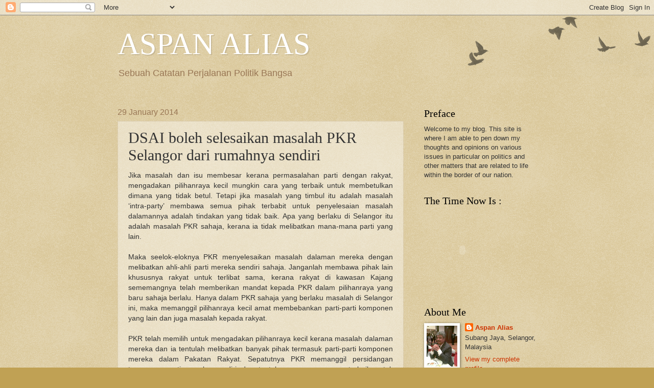

--- FILE ---
content_type: text/html; charset=UTF-8
request_url: https://aspanaliasnet.blogspot.com/2014/01/dsai-boleh-selesaikan-masalah-pkr.html?showComment=1390997022646
body_size: 25470
content:
<!DOCTYPE html>
<html class='v2' dir='ltr' lang='en-GB'>
<head>
<link href='https://www.blogger.com/static/v1/widgets/335934321-css_bundle_v2.css' rel='stylesheet' type='text/css'/>
<meta content='width=1100' name='viewport'/>
<meta content='text/html; charset=UTF-8' http-equiv='Content-Type'/>
<meta content='blogger' name='generator'/>
<link href='https://aspanaliasnet.blogspot.com/favicon.ico' rel='icon' type='image/x-icon'/>
<link href='http://aspanaliasnet.blogspot.com/2014/01/dsai-boleh-selesaikan-masalah-pkr.html' rel='canonical'/>
<link rel="alternate" type="application/atom+xml" title="ASPAN ALIAS - Atom" href="https://aspanaliasnet.blogspot.com/feeds/posts/default" />
<link rel="alternate" type="application/rss+xml" title="ASPAN ALIAS - RSS" href="https://aspanaliasnet.blogspot.com/feeds/posts/default?alt=rss" />
<link rel="service.post" type="application/atom+xml" title="ASPAN ALIAS - Atom" href="https://www.blogger.com/feeds/3278896453863897915/posts/default" />

<link rel="alternate" type="application/atom+xml" title="ASPAN ALIAS - Atom" href="https://aspanaliasnet.blogspot.com/feeds/2183715000881449209/comments/default" />
<!--Can't find substitution for tag [blog.ieCssRetrofitLinks]-->
<meta content='http://aspanaliasnet.blogspot.com/2014/01/dsai-boleh-selesaikan-masalah-pkr.html' property='og:url'/>
<meta content='DSAI boleh selesaikan masalah PKR Selangor dari rumahnya sendiri' property='og:title'/>
<meta content='  Jika masalah dan isu membesar kerana permasalahan parti dengan rakyat, mengadakan pilihanraya kecil mungkin cara yang terbaik untuk membet...' property='og:description'/>
<title>ASPAN ALIAS: DSAI boleh selesaikan masalah PKR Selangor dari rumahnya sendiri</title>
<style id='page-skin-1' type='text/css'><!--
/*
-----------------------------------------------
Blogger Template Style
Name:     Watermark
Designer: Blogger
URL:      www.blogger.com
----------------------------------------------- */
/* Use this with templates/1ktemplate-*.html */
/* Content
----------------------------------------------- */
body {
font: normal normal 14px Arial, Tahoma, Helvetica, FreeSans, sans-serif;
color: #333333;
background: #c0a154 url(https://resources.blogblog.com/blogblog/data/1kt/watermark/body_background_birds.png) repeat scroll top left;
}
html body .content-outer {
min-width: 0;
max-width: 100%;
width: 100%;
}
.content-outer {
font-size: 92%;
}
a:link {
text-decoration:none;
color: #cc3300;
}
a:visited {
text-decoration:none;
color: #993322;
}
a:hover {
text-decoration:underline;
color: #ff3300;
}
.body-fauxcolumns .cap-top {
margin-top: 30px;
background: transparent url(https://resources.blogblog.com/blogblog/data/1kt/watermark/body_overlay_birds.png) no-repeat scroll top right;
height: 121px;
}
.content-inner {
padding: 0;
}
/* Header
----------------------------------------------- */
.header-inner .Header .titlewrapper,
.header-inner .Header .descriptionwrapper {
padding-left: 20px;
padding-right: 20px;
}
.Header h1 {
font: normal normal 60px Georgia, Utopia, 'Palatino Linotype', Palatino, serif;
color: #ffffff;
text-shadow: 2px 2px rgba(0, 0, 0, .1);
}
.Header h1 a {
color: #ffffff;
}
.Header .description {
font-size: 140%;
color: #997755;
}
/* Tabs
----------------------------------------------- */
.tabs-inner .section {
margin: 0 20px;
}
.tabs-inner .PageList, .tabs-inner .LinkList, .tabs-inner .Labels {
margin-left: -11px;
margin-right: -11px;
background-color: transparent;
border-top: 0 solid #ffffff;
border-bottom: 0 solid #ffffff;
-moz-box-shadow: 0 0 0 rgba(0, 0, 0, .3);
-webkit-box-shadow: 0 0 0 rgba(0, 0, 0, .3);
-goog-ms-box-shadow: 0 0 0 rgba(0, 0, 0, .3);
box-shadow: 0 0 0 rgba(0, 0, 0, .3);
}
.tabs-inner .PageList .widget-content,
.tabs-inner .LinkList .widget-content,
.tabs-inner .Labels .widget-content {
margin: -3px -11px;
background: transparent none  no-repeat scroll right;
}
.tabs-inner .widget ul {
padding: 2px 25px;
max-height: 34px;
background: transparent none no-repeat scroll left;
}
.tabs-inner .widget li {
border: none;
}
.tabs-inner .widget li a {
display: inline-block;
padding: .25em 1em;
font: normal normal 20px Georgia, Utopia, 'Palatino Linotype', Palatino, serif;
color: #cc3300;
border-right: 1px solid #c0a154;
}
.tabs-inner .widget li:first-child a {
border-left: 1px solid #c0a154;
}
.tabs-inner .widget li.selected a, .tabs-inner .widget li a:hover {
color: #000000;
}
/* Headings
----------------------------------------------- */
h2 {
font: normal normal 20px Georgia, Utopia, 'Palatino Linotype', Palatino, serif;
color: #000000;
margin: 0 0 .5em;
}
h2.date-header {
font: normal normal 16px Arial, Tahoma, Helvetica, FreeSans, sans-serif;
color: #997755;
}
/* Main
----------------------------------------------- */
.main-inner .column-center-inner,
.main-inner .column-left-inner,
.main-inner .column-right-inner {
padding: 0 5px;
}
.main-outer {
margin-top: 0;
background: transparent none no-repeat scroll top left;
}
.main-inner {
padding-top: 30px;
}
.main-cap-top {
position: relative;
}
.main-cap-top .cap-right {
position: absolute;
height: 0;
width: 100%;
bottom: 0;
background: transparent none repeat-x scroll bottom center;
}
.main-cap-top .cap-left {
position: absolute;
height: 245px;
width: 280px;
right: 0;
bottom: 0;
background: transparent none no-repeat scroll bottom left;
}
/* Posts
----------------------------------------------- */
.post-outer {
padding: 15px 20px;
margin: 0 0 25px;
background: transparent url(https://resources.blogblog.com/blogblog/data/1kt/watermark/post_background_birds.png) repeat scroll top left;
_background-image: none;
border: dotted 1px #ccbb99;
-moz-box-shadow: 0 0 0 rgba(0, 0, 0, .1);
-webkit-box-shadow: 0 0 0 rgba(0, 0, 0, .1);
-goog-ms-box-shadow: 0 0 0 rgba(0, 0, 0, .1);
box-shadow: 0 0 0 rgba(0, 0, 0, .1);
}
h3.post-title {
font: normal normal 30px Georgia, Utopia, 'Palatino Linotype', Palatino, serif;
margin: 0;
}
.comments h4 {
font: normal normal 30px Georgia, Utopia, 'Palatino Linotype', Palatino, serif;
margin: 1em 0 0;
}
.post-body {
font-size: 105%;
line-height: 1.5;
position: relative;
}
.post-header {
margin: 0 0 1em;
color: #997755;
}
.post-footer {
margin: 10px 0 0;
padding: 10px 0 0;
color: #997755;
border-top: dashed 1px #777777;
}
#blog-pager {
font-size: 140%
}
#comments .comment-author {
padding-top: 1.5em;
border-top: dashed 1px #777777;
background-position: 0 1.5em;
}
#comments .comment-author:first-child {
padding-top: 0;
border-top: none;
}
.avatar-image-container {
margin: .2em 0 0;
}
/* Comments
----------------------------------------------- */
.comments .comments-content .icon.blog-author {
background-repeat: no-repeat;
background-image: url([data-uri]);
}
.comments .comments-content .loadmore a {
border-top: 1px solid #777777;
border-bottom: 1px solid #777777;
}
.comments .continue {
border-top: 2px solid #777777;
}
/* Widgets
----------------------------------------------- */
.widget ul, .widget #ArchiveList ul.flat {
padding: 0;
list-style: none;
}
.widget ul li, .widget #ArchiveList ul.flat li {
padding: .35em 0;
text-indent: 0;
border-top: dashed 1px #777777;
}
.widget ul li:first-child, .widget #ArchiveList ul.flat li:first-child {
border-top: none;
}
.widget .post-body ul {
list-style: disc;
}
.widget .post-body ul li {
border: none;
}
.widget .zippy {
color: #777777;
}
.post-body img, .post-body .tr-caption-container, .Profile img, .Image img,
.BlogList .item-thumbnail img {
padding: 5px;
background: #fff;
-moz-box-shadow: 1px 1px 5px rgba(0, 0, 0, .5);
-webkit-box-shadow: 1px 1px 5px rgba(0, 0, 0, .5);
-goog-ms-box-shadow: 1px 1px 5px rgba(0, 0, 0, .5);
box-shadow: 1px 1px 5px rgba(0, 0, 0, .5);
}
.post-body img, .post-body .tr-caption-container {
padding: 8px;
}
.post-body .tr-caption-container {
color: #333333;
}
.post-body .tr-caption-container img {
padding: 0;
background: transparent;
border: none;
-moz-box-shadow: 0 0 0 rgba(0, 0, 0, .1);
-webkit-box-shadow: 0 0 0 rgba(0, 0, 0, .1);
-goog-ms-box-shadow: 0 0 0 rgba(0, 0, 0, .1);
box-shadow: 0 0 0 rgba(0, 0, 0, .1);
}
/* Footer
----------------------------------------------- */
.footer-outer {
color:#ccbb99;
background: #330000 url(https://resources.blogblog.com/blogblog/data/1kt/watermark/body_background_navigator.png) repeat scroll top left;
}
.footer-outer a {
color: #ff7755;
}
.footer-outer a:visited {
color: #dd5533;
}
.footer-outer a:hover {
color: #ff9977;
}
.footer-outer .widget h2 {
color: #eeddbb;
}
/* Mobile
----------------------------------------------- */
body.mobile  {
background-size: 100% auto;
}
.mobile .body-fauxcolumn-outer {
background: transparent none repeat scroll top left;
}
html .mobile .mobile-date-outer {
border-bottom: none;
background: transparent url(https://resources.blogblog.com/blogblog/data/1kt/watermark/post_background_birds.png) repeat scroll top left;
_background-image: none;
margin-bottom: 10px;
}
.mobile .main-inner .date-outer {
padding: 0;
}
.mobile .main-inner .date-header {
margin: 10px;
}
.mobile .main-cap-top {
z-index: -1;
}
.mobile .content-outer {
font-size: 100%;
}
.mobile .post-outer {
padding: 10px;
}
.mobile .main-cap-top .cap-left {
background: transparent none no-repeat scroll bottom left;
}
.mobile .body-fauxcolumns .cap-top {
margin: 0;
}
.mobile-link-button {
background: transparent url(https://resources.blogblog.com/blogblog/data/1kt/watermark/post_background_birds.png) repeat scroll top left;
}
.mobile-link-button a:link, .mobile-link-button a:visited {
color: #cc3300;
}
.mobile-index-date .date-header {
color: #997755;
}
.mobile-index-contents {
color: #333333;
}
.mobile .tabs-inner .section {
margin: 0;
}
.mobile .tabs-inner .PageList {
margin-left: 0;
margin-right: 0;
}
.mobile .tabs-inner .PageList .widget-content {
margin: 0;
color: #000000;
background: transparent url(https://resources.blogblog.com/blogblog/data/1kt/watermark/post_background_birds.png) repeat scroll top left;
}
.mobile .tabs-inner .PageList .widget-content .pagelist-arrow {
border-left: 1px solid #c0a154;
}

--></style>
<style id='template-skin-1' type='text/css'><!--
body {
min-width: 860px;
}
.content-outer, .content-fauxcolumn-outer, .region-inner {
min-width: 860px;
max-width: 860px;
_width: 860px;
}
.main-inner .columns {
padding-left: 0px;
padding-right: 260px;
}
.main-inner .fauxcolumn-center-outer {
left: 0px;
right: 260px;
/* IE6 does not respect left and right together */
_width: expression(this.parentNode.offsetWidth -
parseInt("0px") -
parseInt("260px") + 'px');
}
.main-inner .fauxcolumn-left-outer {
width: 0px;
}
.main-inner .fauxcolumn-right-outer {
width: 260px;
}
.main-inner .column-left-outer {
width: 0px;
right: 100%;
margin-left: -0px;
}
.main-inner .column-right-outer {
width: 260px;
margin-right: -260px;
}
#layout {
min-width: 0;
}
#layout .content-outer {
min-width: 0;
width: 800px;
}
#layout .region-inner {
min-width: 0;
width: auto;
}
body#layout div.add_widget {
padding: 8px;
}
body#layout div.add_widget a {
margin-left: 32px;
}
--></style>
<link href='https://www.blogger.com/dyn-css/authorization.css?targetBlogID=3278896453863897915&amp;zx=ffe71ac8-b9e9-4eb6-b11e-f59789c6c75d' media='none' onload='if(media!=&#39;all&#39;)media=&#39;all&#39;' rel='stylesheet'/><noscript><link href='https://www.blogger.com/dyn-css/authorization.css?targetBlogID=3278896453863897915&amp;zx=ffe71ac8-b9e9-4eb6-b11e-f59789c6c75d' rel='stylesheet'/></noscript>
<meta name='google-adsense-platform-account' content='ca-host-pub-1556223355139109'/>
<meta name='google-adsense-platform-domain' content='blogspot.com'/>

</head>
<body class='loading variant-birds'>
<div class='navbar section' id='navbar' name='Navbar'><div class='widget Navbar' data-version='1' id='Navbar1'><script type="text/javascript">
    function setAttributeOnload(object, attribute, val) {
      if(window.addEventListener) {
        window.addEventListener('load',
          function(){ object[attribute] = val; }, false);
      } else {
        window.attachEvent('onload', function(){ object[attribute] = val; });
      }
    }
  </script>
<div id="navbar-iframe-container"></div>
<script type="text/javascript" src="https://apis.google.com/js/platform.js"></script>
<script type="text/javascript">
      gapi.load("gapi.iframes:gapi.iframes.style.bubble", function() {
        if (gapi.iframes && gapi.iframes.getContext) {
          gapi.iframes.getContext().openChild({
              url: 'https://www.blogger.com/navbar/3278896453863897915?po\x3d2183715000881449209\x26origin\x3dhttps://aspanaliasnet.blogspot.com',
              where: document.getElementById("navbar-iframe-container"),
              id: "navbar-iframe"
          });
        }
      });
    </script><script type="text/javascript">
(function() {
var script = document.createElement('script');
script.type = 'text/javascript';
script.src = '//pagead2.googlesyndication.com/pagead/js/google_top_exp.js';
var head = document.getElementsByTagName('head')[0];
if (head) {
head.appendChild(script);
}})();
</script>
</div></div>
<div class='body-fauxcolumns'>
<div class='fauxcolumn-outer body-fauxcolumn-outer'>
<div class='cap-top'>
<div class='cap-left'></div>
<div class='cap-right'></div>
</div>
<div class='fauxborder-left'>
<div class='fauxborder-right'></div>
<div class='fauxcolumn-inner'>
</div>
</div>
<div class='cap-bottom'>
<div class='cap-left'></div>
<div class='cap-right'></div>
</div>
</div>
</div>
<div class='content'>
<div class='content-fauxcolumns'>
<div class='fauxcolumn-outer content-fauxcolumn-outer'>
<div class='cap-top'>
<div class='cap-left'></div>
<div class='cap-right'></div>
</div>
<div class='fauxborder-left'>
<div class='fauxborder-right'></div>
<div class='fauxcolumn-inner'>
</div>
</div>
<div class='cap-bottom'>
<div class='cap-left'></div>
<div class='cap-right'></div>
</div>
</div>
</div>
<div class='content-outer'>
<div class='content-cap-top cap-top'>
<div class='cap-left'></div>
<div class='cap-right'></div>
</div>
<div class='fauxborder-left content-fauxborder-left'>
<div class='fauxborder-right content-fauxborder-right'></div>
<div class='content-inner'>
<header>
<div class='header-outer'>
<div class='header-cap-top cap-top'>
<div class='cap-left'></div>
<div class='cap-right'></div>
</div>
<div class='fauxborder-left header-fauxborder-left'>
<div class='fauxborder-right header-fauxborder-right'></div>
<div class='region-inner header-inner'>
<div class='header section' id='header' name='Header'><div class='widget Header' data-version='1' id='Header1'>
<div id='header-inner'>
<div class='titlewrapper'>
<h1 class='title'>
<a href='https://aspanaliasnet.blogspot.com/'>
ASPAN ALIAS
</a>
</h1>
</div>
<div class='descriptionwrapper'>
<p class='description'><span>Sebuah Catatan Perjalanan Politik Bangsa<br></span></p>
</div>
</div>
</div></div>
</div>
</div>
<div class='header-cap-bottom cap-bottom'>
<div class='cap-left'></div>
<div class='cap-right'></div>
</div>
</div>
</header>
<div class='tabs-outer'>
<div class='tabs-cap-top cap-top'>
<div class='cap-left'></div>
<div class='cap-right'></div>
</div>
<div class='fauxborder-left tabs-fauxborder-left'>
<div class='fauxborder-right tabs-fauxborder-right'></div>
<div class='region-inner tabs-inner'>
<div class='tabs no-items section' id='crosscol' name='Cross-column'></div>
<div class='tabs no-items section' id='crosscol-overflow' name='Cross-Column 2'></div>
</div>
</div>
<div class='tabs-cap-bottom cap-bottom'>
<div class='cap-left'></div>
<div class='cap-right'></div>
</div>
</div>
<div class='main-outer'>
<div class='main-cap-top cap-top'>
<div class='cap-left'></div>
<div class='cap-right'></div>
</div>
<div class='fauxborder-left main-fauxborder-left'>
<div class='fauxborder-right main-fauxborder-right'></div>
<div class='region-inner main-inner'>
<div class='columns fauxcolumns'>
<div class='fauxcolumn-outer fauxcolumn-center-outer'>
<div class='cap-top'>
<div class='cap-left'></div>
<div class='cap-right'></div>
</div>
<div class='fauxborder-left'>
<div class='fauxborder-right'></div>
<div class='fauxcolumn-inner'>
</div>
</div>
<div class='cap-bottom'>
<div class='cap-left'></div>
<div class='cap-right'></div>
</div>
</div>
<div class='fauxcolumn-outer fauxcolumn-left-outer'>
<div class='cap-top'>
<div class='cap-left'></div>
<div class='cap-right'></div>
</div>
<div class='fauxborder-left'>
<div class='fauxborder-right'></div>
<div class='fauxcolumn-inner'>
</div>
</div>
<div class='cap-bottom'>
<div class='cap-left'></div>
<div class='cap-right'></div>
</div>
</div>
<div class='fauxcolumn-outer fauxcolumn-right-outer'>
<div class='cap-top'>
<div class='cap-left'></div>
<div class='cap-right'></div>
</div>
<div class='fauxborder-left'>
<div class='fauxborder-right'></div>
<div class='fauxcolumn-inner'>
</div>
</div>
<div class='cap-bottom'>
<div class='cap-left'></div>
<div class='cap-right'></div>
</div>
</div>
<!-- corrects IE6 width calculation -->
<div class='columns-inner'>
<div class='column-center-outer'>
<div class='column-center-inner'>
<div class='main section' id='main' name='Main'><div class='widget Blog' data-version='1' id='Blog1'>
<div class='blog-posts hfeed'>

          <div class="date-outer">
        
<h2 class='date-header'><span>29 January 2014</span></h2>

          <div class="date-posts">
        
<div class='post-outer'>
<div class='post hentry' itemscope='itemscope' itemtype='http://schema.org/BlogPosting'>
<a name='2183715000881449209'></a>
<h3 class='post-title entry-title' itemprop='name'>
DSAI boleh selesaikan masalah PKR Selangor dari rumahnya sendiri
</h3>
<div class='post-header'>
<div class='post-header-line-1'></div>
</div>
<div class='post-body entry-content' id='post-body-2183715000881449209' itemprop='articleBody'>
<div dir="ltr" style="text-align: left;" trbidi="on">
<div style="text-align: justify;">
<!--[if gte mso 9]><xml>
 <w:WordDocument>
  <w:View>Normal</w:View>
  <w:Zoom>0</w:Zoom>
  <w:PunctuationKerning/>
  <w:ValidateAgainstSchemas/>
  <w:SaveIfXMLInvalid>false</w:SaveIfXMLInvalid>
  <w:IgnoreMixedContent>false</w:IgnoreMixedContent>
  <w:AlwaysShowPlaceholderText>false</w:AlwaysShowPlaceholderText>
  <w:Compatibility>
   <w:BreakWrappedTables/>
   <w:SnapToGridInCell/>
   <w:WrapTextWithPunct/>
   <w:UseAsianBreakRules/>
   <w:DontGrowAutofit/>
  </w:Compatibility>
  <w:BrowserLevel>MicrosoftInternetExplorer4</w:BrowserLevel>
 </w:WordDocument>
</xml><![endif]-->Jika masalah dan isu membesar
kerana permasalahan parti dengan rakyat, mengadakan pilihanraya kecil mungkin
cara yang terbaik untuk membetulkan dimana yang tidak betul. Tetapi jika
masalah yang timbul itu adalah masalah &#8216;intra-party&#8217; membawa semua pihak terbabit
untuk penyelesaian masalah dalamannya adalah tindakan yang tidak baik. Apa yang
berlaku di Selangor itu adalah masalah PKR sahaja, kerana ia tidak melibatkan
mana-mana parti yang lain. </div>
<div class="MsoNormal" style="text-align: justify;">
<br /></div>
<div class="MsoNormal" style="text-align: justify;">
Maka seelok-eloknya PKR menyelesaikan masalah dalaman mereka dengan melibatkan ahli-ahli
parti mereka sendiri sahaja. Janganlah membawa pihak lain khususnya rakyat
untuk terlibat sama, kerana rakyat di kawasan Kajang sememangnya telah
memberikan mandat kepada PKR dalam pilihanraya yang baru sahaja berlalu. Hanya
dalam PKR sahaja yang berlaku masalah di Selangor ini, maka memanggil
pilihanraya kecil amat membebankan parti-parti komponen yang lain dan juga masalah kepada rakyat. </div>
<div class="MsoNormal" style="text-align: justify;">
<br /></div>
<div class="MsoNormal" style="text-align: justify;">
PKR telah memilih untuk
mengadakan pilihanraya kecil kerana masalah dalaman mereka dan ia tentulah
melibatkan banyak pihak termasuk parti-parti komponen mereka dalam Pakatan
Rakyat. Sepatutnya PKR memanggil persidangan tergempar parti mereka sendiri dan
tentukan apa cara yang terbaik untuk menyelesaikan isu kepimpinan di Negeri
Selangor itu. Ia lebih baik lagi penyelesaian dalam PKR Selangor itu di
selesaikan oleh pimpinan dan ahli parti itu di Selangor sahaja.</div>
<div class="MsoNormal" style="text-align: justify;">
<br /></div>
<div class="MsoNormal" style="text-align: justify;">
Pimpinan peringkat tertinggi
hanya berikan pandangan dan nasihat bagaimana cara untuk menyelesaikan isu
sesama mereka di Selangor itu. Malahan pengerusi PKR Selangor itu adalah
Timbalan Presiden parti itu sendiri. Jika Anwar menjadi penyelesaian yang baik
untuk parti maka Anwar perlu bertindak menyelesaikan di antara dua orang
pemimpin Selangor itu.</div>
<div class="MsoNormal" style="text-align: justify;">
<br /></div>
<div class="MsoNormal" style="text-align: justify;">
Tetapi Anwar mengambil langkah
untuk menambahkan masalah yang tersedia wujud dalam PKR itu. Jika Anwar
benar-benar mempunyai pengaruh dan kuasa terhadap pimpinan di bawah beliau,
Anwar sepatutnya menyelesaikan isu dengan bersikap &#8216;magnanimous&#8217; dan selesaikan
dengan memberi formula terbaik untuk kedua-dua pihak yang berbalah itu.</div>
<div class="MsoNormal" style="text-align: justify;">
<br /></div>
<div class="MsoNormal" style="text-align: justify;">
PKR sepatutnya memberikan &#8216;muka&#8217;
sedikit kepada Timbalan Presidennya Azmin Ali dan menjaga kedudukan dan air
muka Azmin sejajar dengan kedudukannya sebagai orang nombor dua parti itu.
Rakyat masih ingat betapa bertungkus lumusnya Azmin semasa Anwar dalam keadaan
terhimpit selepas pemecatan beliau (Anwar) dari parti pada 1998 dahulu.</div>
<div class="MsoNormal" style="text-align: justify;">
<br /></div>
<div class="MsoNormal" style="text-align: justify;">
Tetapi Anwar tidak dapat
menyelesaikan masalah perlucutan Azmin dari Lembaga Pengarah PKNS yang setengahnya
dikatakan dilakukan oleh Khalid Ibrahim itu. Sememang ada lojiknya jika
pemecatan itu dilakukan oleh Khalid atau setidak-tidaknya Khalid membiarkan
keadaan itu berlaku kerana rasa tidak gemar beliau terhadap Azmin. </div>
<div class="MsoNormal" style="text-align: justify;">
<br /></div>
<div class="MsoNormal" style="text-align: justify;">
Dalam pada itu beberapa kali
Anwar telah menegur Khalid dalam beberapa isu pentadbiran Negeri Selangor dan
jika Anwar mendapat kefahaman yang sebenarnya selepas itu, parti boleh
mengambil tindakan terhadap Khalid kerana Khalid tidak pun berada di peringkat
penentu dasar parti diperingkat tertinggi.</div>
<div class="MsoNormal" style="text-align: justify;">
<br /></div>
<div class="MsoNormal" style="text-align: justify;">
Sesungguhnya masalah dalaman PKR
itu berpunca dari pemainan politik dalam keluarga Anwar sendiri. Khalid adalah
pemimpin kesayangan Presiden PKR itu dan mengikut kaedah kepartian mentaati
kepimpinan parti itu adalah baik. Tetapi Presiden parti tidak senang dengan
kehadiran Azmin kerana Azmin adalah Timbalannya dan masih muda dan mempunyai
masa depan yang lama untuk membina kepimpinannya dalam PKR itu.</div>
<div class="MsoNormal" style="text-align: justify;">
<br /></div>
<div class="MsoNormal" style="text-align: justify;">
Perpecahan Khalid dengan Azmin
berpunca dari rumah Anwar sendiri dan sekarang ia telah merebak tetapi hanya
dalam &#8216;parameter&#8217; kepimpinan di Selangor sahaja. Justeru itu selesaikan
dikalangan kepimpinan di Selangor sahaja tanpa membawa isu itu keperingkat
nasional dan juga kepada parti-parti lain, DAP dan PAS yang tidak mempunyai
masalah di Selangor itu. PAS tetap utuh dan DAP tetap aman dibawah kepimpinan
baru parti itu di Selangor.</div>
<div class="MsoNormal" style="text-align: justify;">
<br /></div>
<div class="MsoNormal" style="text-align: justify;">
Jika &#8216;ayam kita naik kerumah dan
berak diatas lantai rumah kita, ia perlu dibersihkan dimana tahi ayam itu
terletak&#8217; untuk menjaga kebersihan lantai rumah itu. Tidak payahlah membasuh
seluruh lantai yang luas itu kerana cebisan tahi ayam dan kecil yang terletak
diatas lantai itu. Tidak perlu membasuh seluruh rumah untuk menyelesaikan
secebis tahi ayam itu.</div>
<div class="MsoNormal" style="text-align: justify;">
<br /></div>
<div class="MsoNormal" style="text-align: justify;">
Jika Anwar mampu memberitahu
Datin Seri Presiden yang tinggal serumah dengannya untuk menasihatkan Khalid
dan beliau pula menasihatkan Azmin, maka tidak perlu dilakukan tindakan meletakkan
diri sendiri menjadi penyelesaian terhadap isu yang berbangkit ini. Jika
selesai pun masalah Azmin dengan Khalid ini dengan meletakkan diri beliau
ditengah-tengah, akan timbul pula masalah lain yang mungkin lebih merumitkan
semua pihak.</div>
<div class="MsoNormal" style="text-align: justify;">
<br /></div>
<div class="MsoNormal" style="text-align: justify;">
Sekarang agak sudah ramai rakyat
Selangor yang takut jika Anwar jadi Menteri Besar kerana beliau bukan anak
Selangor. Takkanlah oleh kerana masalah yang berpunca dari rumahnya sendiri itu
terpaksa rakyat Selangor mendapat kepimpinan dari Pulau Pinang pula. Ada setengah yang terlalu
terpengaruh dengan kata-kata Karpal Singh telah pandai berkata yang Anwar hanya
boleh menjadi MB Selangor &#8216;over my dead body&#8217;, dan berbagai-bagai lagi.</div>
<div class="MsoNormal" style="text-align: justify;">
<br /></div>
<div class="MsoNormal" style="text-align: justify;">
Kita tidak boleh lupa Azmin
mempunyai pengaruh besar dalam politik pembangkang di Selangor dan Khalid pula
mendapat sokongan dari rakyat biasa kerana rekod kecemerlangan beliau mentadbir
Negeri Selangor yang telah menunjukkan perbezaannya dengan pentadbiran negeri
sebelum beliau itu.</div>
<div class="MsoNormal" style="text-align: justify;">
<br /></div>
<div class="MsoNormal" style="text-align: justify;">
Penyelesaian di Selangor ini
boleh di selesaikan di rumah Anwar sendiri. Beliau hanya perlu bercakap dan
berunding dengan baik dengan Datin Seri Presiden di rumah sahaja kerana Datin
Seri Presiden tinggal bersama dengan beliau dirumah dan bilik yang sama.</div>
<div class="MsoNormal" style="text-align: justify;">
<br /></div>
<div class="MsoNormal" style="text-align: justify;">
Sepatutnya di satukan kedua-dua
mereka yang berbalah ini daripada mengambil tindakan penyelesaiannya dengan
menawarkan diri sendiri yang &#8216;tidak lekang dari banyak masalah&#8217; yang lain.</div>
<div class="MsoNormal" style="text-align: justify;">
<br /></div>
</div>
<div style='clear: both;'></div>
</div>
<div class='post-footer'>
<div class='post-footer-line post-footer-line-1'><span class='post-author vcard'>
Posted by
<span class='fn'>
<a href='https://www.blogger.com/profile/01320817377684646969' itemprop='author' rel='author' title='author profile'>
Aspan Alias
</a>
</span>
</span>
<span class='post-timestamp'>
at
<a class='timestamp-link' href='https://aspanaliasnet.blogspot.com/2014/01/dsai-boleh-selesaikan-masalah-pkr.html' itemprop='url' rel='bookmark' title='permanent link'><abbr class='published' itemprop='datePublished' title='2014-01-29T11:36:00+08:00'>11:36</abbr></a>
</span>
<span class='post-comment-link'>
</span>
<span class='post-icons'>
<span class='item-action'>
<a href='https://www.blogger.com/email-post/3278896453863897915/2183715000881449209' title='Email Post'>
<img alt="" class="icon-action" height="13" src="//img1.blogblog.com/img/icon18_email.gif" width="18">
</a>
</span>
<span class='item-control blog-admin pid-1029084962'>
<a href='https://www.blogger.com/post-edit.g?blogID=3278896453863897915&postID=2183715000881449209&from=pencil' title='Edit Post'>
<img alt='' class='icon-action' height='18' src='https://resources.blogblog.com/img/icon18_edit_allbkg.gif' width='18'/>
</a>
</span>
</span>
</div>
<div class='post-footer-line post-footer-line-2'><span class='post-labels'>
</span>
</div>
<div class='post-footer-line post-footer-line-3'><span class='post-location'>
</span>
</div>
</div>
</div>
<div class='comments' id='comments'>
<a name='comments'></a>
<h4>22 comments:</h4>
<div id='Blog1_comments-block-wrapper'>
<dl class='avatar-comment-indent' id='comments-block'>
<dt class='comment-author ' id='c5770199468528719279'>
<a name='c5770199468528719279'></a>
<div class="avatar-image-container avatar-stock"><span dir="ltr"><img src="//resources.blogblog.com/img/blank.gif" width="35" height="35" alt="" title="Anonymous">

</span></div>
Anonymous
said...
</dt>
<dd class='comment-body' id='Blog1_cmt-5770199468528719279'>
<p>
kecemerlangan beliau mentadbir Negeri Selangor yang telah menunjukkan perbezaannya dengan pentadbiran negeri sebelum beliau itu?????/ BIAR BETUL. 
</p>
</dd>
<dd class='comment-footer'>
<span class='comment-timestamp'>
<a href='https://aspanaliasnet.blogspot.com/2014/01/dsai-boleh-selesaikan-masalah-pkr.html?showComment=1390970979309#c5770199468528719279' title='comment permalink'>
29 January 2014 at 12:49:00 GMT+8
</a>
<span class='item-control blog-admin pid-368912116'>
<a class='comment-delete' href='https://www.blogger.com/comment/delete/3278896453863897915/5770199468528719279' title='Delete Comment'>
<img src='https://resources.blogblog.com/img/icon_delete13.gif'/>
</a>
</span>
</span>
</dd>
<dt class='comment-author ' id='c5666818257862501250'>
<a name='c5666818257862501250'></a>
<div class="avatar-image-container avatar-stock"><span dir="ltr"><img src="//resources.blogblog.com/img/blank.gif" width="35" height="35" alt="" title="Anonymous">

</span></div>
Anonymous
said...
</dt>
<dd class='comment-body' id='Blog1_cmt-5666818257862501250'>
<p>
Selangor cemerlang bawah khalid?? Cemerlang dlm menghalau melayu, sebab tiada rumah kos rendah lagi. Dulu melayu selangor beli rumah pkns. Lepas PR ambik selangor...melayi anak cucu berhimpit duduk rumah flat. Rumah utk org cina berlambak...juta juta harga. You tak faham hidup melayu kat selangor, dah tua, so semua dah dpt.
</p>
</dd>
<dd class='comment-footer'>
<span class='comment-timestamp'>
<a href='https://aspanaliasnet.blogspot.com/2014/01/dsai-boleh-selesaikan-masalah-pkr.html?showComment=1390973647095#c5666818257862501250' title='comment permalink'>
29 January 2014 at 13:34:00 GMT+8
</a>
<span class='item-control blog-admin pid-368912116'>
<a class='comment-delete' href='https://www.blogger.com/comment/delete/3278896453863897915/5666818257862501250' title='Delete Comment'>
<img src='https://resources.blogblog.com/img/icon_delete13.gif'/>
</a>
</span>
</span>
</dd>
<dt class='comment-author ' id='c436617661291933513'>
<a name='c436617661291933513'></a>
<div class="avatar-image-container avatar-stock"><span dir="ltr"><img src="//resources.blogblog.com/img/blank.gif" width="35" height="35" alt="" title="Anonymous">

</span></div>
Anonymous
said...
</dt>
<dd class='comment-body' id='Blog1_cmt-436617661291933513'>
<p>
Kebanyakkan rakyat tidak nampak hikmah disebalik pencalonan Dsai sebagai calon Adun kajang.Kita hanya mampu membuat telahan 99% benar atau sama sekali telahan tidak bertepatan dengan apa yang berlaku trtapi janganlah menafikan hak rakyat kajang untuk menikmati segala projek-projek segera dari parti pemerintah persekutuan putrajaya umno bn demi menidakkan kemenangan Dsai sebagai ketua pembangkang sebagai Adun Kajang.Mungkin perbelanjaan yang diumumkan akan melebihi dari perberbelanjaan pada prk sebelum ini melibatkan puluhan juta malah mungkin berbilion ringgit seperti diumumkan dalam bajet umno bn.Rakyat kajang pun berhak membeli jualan gula pada harga rm1 sekilo, mereka juga berhak mendapat projek mee segera seperti prk ditempat lain.Mungkin kali ini rakyat kajang akan mendapat petua dengan memakan sayur kangkung akan mengurangkan risiko penyakit kencing manis dan boleh meningkatkan tenaga sex mereka.Jangan pula ada provokasi mengantungkan replika botol molotov cocktail disebabkan isu agama dan bangsa yang sedang panas berlaku sekarang.Walaupun kemenangan diperolehi oleh umno bn belum mampu menukar parti PR yang sedang berkuasa di negeri selangor hanya dengan 1 kerusi DUN tapi kita kena hormat dengan pendapat mantan PM kita Tun Dr.Mahadir bahawa walaupun dengan kelebihan 1 undi beliau tetap menang jua dalam pemilihan perwakilan umno.
</p>
</dd>
<dd class='comment-footer'>
<span class='comment-timestamp'>
<a href='https://aspanaliasnet.blogspot.com/2014/01/dsai-boleh-selesaikan-masalah-pkr.html?showComment=1390974744188#c436617661291933513' title='comment permalink'>
29 January 2014 at 13:52:00 GMT+8
</a>
<span class='item-control blog-admin pid-368912116'>
<a class='comment-delete' href='https://www.blogger.com/comment/delete/3278896453863897915/436617661291933513' title='Delete Comment'>
<img src='https://resources.blogblog.com/img/icon_delete13.gif'/>
</a>
</span>
</span>
</dd>
<dt class='comment-author ' id='c144537588979041932'>
<a name='c144537588979041932'></a>
<div class="avatar-image-container vcard"><span dir="ltr"><a href="https://www.blogger.com/profile/03653103982908219160" target="" rel="nofollow" onclick="" class="avatar-hovercard" id="av-144537588979041932-03653103982908219160"><img src="https://resources.blogblog.com/img/blank.gif" width="35" height="35" class="delayLoad" style="display: none;" longdesc="//blogger.googleusercontent.com/img/b/R29vZ2xl/AVvXsEiqAKyNWSj3d76tvimLm7AMlG-o-vWFhLVUgVLMwFcu39qNqPMcbd1JT_NlMdKnN7yy5DwL93B6eqnLOReXewJU82WOdplkxVaBpNNyFUIVaxUwY72xv5uN8AgYuIKa2Q/s45-c/amuraria-2.jpg" alt="" title="Amuraria">

<noscript><img src="//blogger.googleusercontent.com/img/b/R29vZ2xl/AVvXsEiqAKyNWSj3d76tvimLm7AMlG-o-vWFhLVUgVLMwFcu39qNqPMcbd1JT_NlMdKnN7yy5DwL93B6eqnLOReXewJU82WOdplkxVaBpNNyFUIVaxUwY72xv5uN8AgYuIKa2Q/s45-c/amuraria-2.jpg" width="35" height="35" class="photo" alt=""></noscript></a></span></div>
<a href='https://www.blogger.com/profile/03653103982908219160' rel='nofollow'>Amuraria</a>
said...
</dt>
<dd class='comment-body' id='Blog1_cmt-144537588979041932'>
<p>
macam anak toyol tadbir selangor dulu wo ! cabut gigi saja boleh buat banglow berjuta daa,padayang tak paham ! ABU !
</p>
</dd>
<dd class='comment-footer'>
<span class='comment-timestamp'>
<a href='https://aspanaliasnet.blogspot.com/2014/01/dsai-boleh-selesaikan-masalah-pkr.html?showComment=1390974976999#c144537588979041932' title='comment permalink'>
29 January 2014 at 13:56:00 GMT+8
</a>
<span class='item-control blog-admin pid-754353366'>
<a class='comment-delete' href='https://www.blogger.com/comment/delete/3278896453863897915/144537588979041932' title='Delete Comment'>
<img src='https://resources.blogblog.com/img/icon_delete13.gif'/>
</a>
</span>
</span>
</dd>
<dt class='comment-author ' id='c3584612054066071803'>
<a name='c3584612054066071803'></a>
<div class="avatar-image-container avatar-stock"><span dir="ltr"><img src="//resources.blogblog.com/img/blank.gif" width="35" height="35" alt="" title="seorang rakyat">

</span></div>
seorang rakyat
said...
</dt>
<dd class='comment-body' id='Blog1_cmt-3584612054066071803'>
<p>
Salam Pak Aspan,<br /><br />It doesn&#39;t matter how hard Rafizi Ramli tries to explain the move of putting DS Anwar to contest in the state seat of Kelang after the incumbent was deliberately asked to step down to give way to his boss, many a man views that was a wrong move to get rid of TS Khalid. Yeah probably Rafizi is giving plausible reasons as part of strategy to face the BN&#39;s onslaught, but politics is not only about strategy. Politics is what people perceive, and too much politicking will sink you down to the bottom.  When DS Anwar attempted to mingle around with Selangor affair, his proponents in PR have raised their eyebrows. His partners are speechless of his latest move, and what ordinary people who supported PR in the last GE think.<br /><br />Perhaps TS Khalid is not a pure politician who inadvertently joined politics, but rather he is of a technocrat who tries his best to better serve the people and he puts himself accountable for the people, not his party that he represents.  DS Anwar and Azmin Ali, being former hardcore UMNO members for years failed to influence TS Khalid into dispatching some money for the party use.  Therefore, these two ex UMNO hardcores would try their best to unseat TS Khalid on whatever cost would be, simply because TS Khalid will not succumb to them.<br /><br />What do we call someone who said he would leave politics after GE but he did not keep his words? <br /><br />Well, he is a real power monger, yes, he really is.<br />
</p>
</dd>
<dd class='comment-footer'>
<span class='comment-timestamp'>
<a href='https://aspanaliasnet.blogspot.com/2014/01/dsai-boleh-selesaikan-masalah-pkr.html?showComment=1390975947873#c3584612054066071803' title='comment permalink'>
29 January 2014 at 14:12:00 GMT+8
</a>
<span class='item-control blog-admin pid-368912116'>
<a class='comment-delete' href='https://www.blogger.com/comment/delete/3278896453863897915/3584612054066071803' title='Delete Comment'>
<img src='https://resources.blogblog.com/img/icon_delete13.gif'/>
</a>
</span>
</span>
</dd>
<dt class='comment-author ' id='c7234054484465093474'>
<a name='c7234054484465093474'></a>
<div class="avatar-image-container avatar-stock"><span dir="ltr"><img src="//resources.blogblog.com/img/blank.gif" width="35" height="35" alt="" title="Anonymous">

</span></div>
Anonymous
said...
</dt>
<dd class='comment-body' id='Blog1_cmt-7234054484465093474'>
<p>
Salam pak aspan<br /><br />&#8216;ayam kita naik kerumah dan berak diatas lantai rumah kita, ia perlu dibersihkan dimana tahi ayam itu terletak&#8217;<br /><br />Sebab tu melibatkan kajang sahaja. Tidak seluruh selangor. Kajang itulah &#39;tahi terletak&#39; dari segi taktikalnya..<br /><br />MSO dan ZAM memberikan &#39;bacaan&#39; yang lebih dalam.<br /><br />kueh
</p>
</dd>
<dd class='comment-footer'>
<span class='comment-timestamp'>
<a href='https://aspanaliasnet.blogspot.com/2014/01/dsai-boleh-selesaikan-masalah-pkr.html?showComment=1390980890472#c7234054484465093474' title='comment permalink'>
29 January 2014 at 15:34:00 GMT+8
</a>
<span class='item-control blog-admin pid-368912116'>
<a class='comment-delete' href='https://www.blogger.com/comment/delete/3278896453863897915/7234054484465093474' title='Delete Comment'>
<img src='https://resources.blogblog.com/img/icon_delete13.gif'/>
</a>
</span>
</span>
</dd>
<dt class='comment-author ' id='c2040672615275235627'>
<a name='c2040672615275235627'></a>
<div class="avatar-image-container avatar-stock"><span dir="ltr"><a href="https://www.blogger.com/profile/10319902223161133526" target="" rel="nofollow" onclick="" class="avatar-hovercard" id="av-2040672615275235627-10319902223161133526"><img src="//www.blogger.com/img/blogger_logo_round_35.png" width="35" height="35" alt="" title="Unknown">

</a></span></div>
<a href='https://www.blogger.com/profile/10319902223161133526' rel='nofollow'>Unknown</a>
said...
</dt>
<dd class='comment-body' id='Blog1_cmt-2040672615275235627'>
<p>
Selangor boleh...seluruh warga tua Selangor mengucap ribuan terima kasih atas sedekah voucher Giant supermarket $100 dari kerajaan negeri Selangor.
</p>
</dd>
<dd class='comment-footer'>
<span class='comment-timestamp'>
<a href='https://aspanaliasnet.blogspot.com/2014/01/dsai-boleh-selesaikan-masalah-pkr.html?showComment=1390983444959#c2040672615275235627' title='comment permalink'>
29 January 2014 at 16:17:00 GMT+8
</a>
<span class='item-control blog-admin pid-1742305533'>
<a class='comment-delete' href='https://www.blogger.com/comment/delete/3278896453863897915/2040672615275235627' title='Delete Comment'>
<img src='https://resources.blogblog.com/img/icon_delete13.gif'/>
</a>
</span>
</span>
</dd>
<dt class='comment-author ' id='c776277528973950966'>
<a name='c776277528973950966'></a>
<div class="avatar-image-container avatar-stock"><span dir="ltr"><img src="//resources.blogblog.com/img/blank.gif" width="35" height="35" alt="" title="Anonymous">

</span></div>
Anonymous
said...
</dt>
<dd class='comment-body' id='Blog1_cmt-776277528973950966'>
<p>
<br />Agaknya orang Selangor sudah pupus kepimpinannya. Itu pasai depa panggil orang kami dari Penang untuk memerintah.<br /><br />Gila punya pemimpin dalam parti aku ni...
</p>
</dd>
<dd class='comment-footer'>
<span class='comment-timestamp'>
<a href='https://aspanaliasnet.blogspot.com/2014/01/dsai-boleh-selesaikan-masalah-pkr.html?showComment=1390989753977#c776277528973950966' title='comment permalink'>
29 January 2014 at 18:02:00 GMT+8
</a>
<span class='item-control blog-admin pid-368912116'>
<a class='comment-delete' href='https://www.blogger.com/comment/delete/3278896453863897915/776277528973950966' title='Delete Comment'>
<img src='https://resources.blogblog.com/img/icon_delete13.gif'/>
</a>
</span>
</span>
</dd>
<dt class='comment-author ' id='c9001907613404179295'>
<a name='c9001907613404179295'></a>
<div class="avatar-image-container avatar-stock"><span dir="ltr"><a href="https://www.blogger.com/profile/07719974079232163981" target="" rel="nofollow" onclick="" class="avatar-hovercard" id="av-9001907613404179295-07719974079232163981"><img src="//www.blogger.com/img/blogger_logo_round_35.png" width="35" height="35" alt="" title="bat8">

</a></span></div>
<a href='https://www.blogger.com/profile/07719974079232163981' rel='nofollow'>bat8</a>
said...
</dt>
<dd class='comment-body' id='Blog1_cmt-9001907613404179295'>
<p>
Tuan,<br /><br />Pada saya isu yang dihadapi oleh PKR Selangor adalah amat besar. Masaalah ini mungkin me jejaskan Pakatan Rakyat secara keseluruhan sekarang dan untuk menghadapi PRU 14 nanti. Itu bacaan saya dengan tindakan yang dilakukan oleh DSAI ini.<br /><br />2. Ancaman yang dihadapi ialah kerana ada individu tertentu yang mengidam hendak menjadi MB dan bersedia dengan logistik yang agak besar untuk mencapainya sejak s3kian lama. Stage telah terbuka dengan isu kemelut lembaga pengarah PKNS baru-baru ini.<br /><br />Isu Khalid tidak memberi dana politik kepada parti bukanlah isu besar dan boleh diselesaikan dengan mudah. Sebenarnya Khalid sudah memudahkan keperluan dana untuk ADUN-ADUN dari semua parti politik dengan meneruskan kenaikan gaji ADUN-ADUN tetapi membekukan kenaikan gaji Exco dan speaker.<br /><br />3. Apalah jawatan MB Selangor bagi DSAI berbanding jawatan PM yang diidamkannya. TMI hari ini menyiarkan berita Dato Najib akan bert3mu penyokongnya malam ini bagi menghadapi acaman dalaman yang sedang beliau hadapi sekarang yang berusaha untuk menuru kan beliau dari jawatan PM.<br /><br />4. Perletakan jawatan oleh ADUN untuk memberi laluan kepada orang lain bertanding atas apa sebab pun bukan perkara baru. Kedua-dua belah pihak telah melakukan.<br /><br />Jika alasan hendak kita persoalkan, lebih banyak lagi kebejatan yang dilakukan oleh UMNO/BN yang benar-benar menekan rakyat yang boleh kita bincang dan mencari jalan sepakat untuk menghadapinya.<br /><br />4. Politik tidak seperti exact science. Untuk menghasilkan sesuatu yang spesifik kita kena ikut dengan patuh beberapa hukum-hukum tertentu. Kalau demokrasi di Malaysia ini diamalkan sebagaimana exact sci3nce ini, tidak adalah UMNO bersultan dimata dan beraja dihati!
</p>
</dd>
<dd class='comment-footer'>
<span class='comment-timestamp'>
<a href='https://aspanaliasnet.blogspot.com/2014/01/dsai-boleh-selesaikan-masalah-pkr.html?showComment=1390992516441#c9001907613404179295' title='comment permalink'>
29 January 2014 at 18:48:00 GMT+8
</a>
<span class='item-control blog-admin pid-950473135'>
<a class='comment-delete' href='https://www.blogger.com/comment/delete/3278896453863897915/9001907613404179295' title='Delete Comment'>
<img src='https://resources.blogblog.com/img/icon_delete13.gif'/>
</a>
</span>
</span>
</dd>
<dt class='comment-author ' id='c8108791102629297421'>
<a name='c8108791102629297421'></a>
<div class="avatar-image-container avatar-stock"><span dir="ltr"><img src="//resources.blogblog.com/img/blank.gif" width="35" height="35" alt="" title="anti-retorik">

</span></div>
anti-retorik
said...
</dt>
<dd class='comment-body' id='Blog1_cmt-8108791102629297421'>
<p>
Pak Aspan<br />Telahan Pak Aspan kurang mendalam....
</p>
</dd>
<dd class='comment-footer'>
<span class='comment-timestamp'>
<a href='https://aspanaliasnet.blogspot.com/2014/01/dsai-boleh-selesaikan-masalah-pkr.html?showComment=1390992741990#c8108791102629297421' title='comment permalink'>
29 January 2014 at 18:52:00 GMT+8
</a>
<span class='item-control blog-admin pid-368912116'>
<a class='comment-delete' href='https://www.blogger.com/comment/delete/3278896453863897915/8108791102629297421' title='Delete Comment'>
<img src='https://resources.blogblog.com/img/icon_delete13.gif'/>
</a>
</span>
</span>
</dd>
<dt class='comment-author ' id='c7830099174994814278'>
<a name='c7830099174994814278'></a>
<div class="avatar-image-container avatar-stock"><span dir="ltr"><a href="https://www.blogger.com/profile/02519897919394150785" target="" rel="nofollow" onclick="" class="avatar-hovercard" id="av-7830099174994814278-02519897919394150785"><img src="//www.blogger.com/img/blogger_logo_round_35.png" width="35" height="35" alt="" title="Unknown">

</a></span></div>
<a href='https://www.blogger.com/profile/02519897919394150785' rel='nofollow'>Unknown</a>
said...
</dt>
<dd class='comment-body' id='Blog1_cmt-7830099174994814278'>
<p>
lebih bagus DSAI berada di Selangor.biar bertambah jahanam UMNO/BN Selagor.
</p>
</dd>
<dd class='comment-footer'>
<span class='comment-timestamp'>
<a href='https://aspanaliasnet.blogspot.com/2014/01/dsai-boleh-selesaikan-masalah-pkr.html?showComment=1390997022646#c7830099174994814278' title='comment permalink'>
29 January 2014 at 20:03:00 GMT+8
</a>
<span class='item-control blog-admin pid-2129708272'>
<a class='comment-delete' href='https://www.blogger.com/comment/delete/3278896453863897915/7830099174994814278' title='Delete Comment'>
<img src='https://resources.blogblog.com/img/icon_delete13.gif'/>
</a>
</span>
</span>
</dd>
<dt class='comment-author ' id='c5347413498063350785'>
<a name='c5347413498063350785'></a>
<div class="avatar-image-container avatar-stock"><span dir="ltr"><img src="//resources.blogblog.com/img/blank.gif" width="35" height="35" alt="" title="Anonymous">

</span></div>
Anonymous
said...
</dt>
<dd class='comment-body' id='Blog1_cmt-5347413498063350785'>
<p>
Maafkan saya tuan aspan..juga dato mb khalid....yg kekwat perangai n punca kemelut tu ialah sikap s/usaha politik mb,org sijangkang tu..(bekas bau2 stokin dgn saya). Yb asal klang gate juga agak langsi dgn juak2nya.  MB khalid bnyak tolong kami,kecewa isu mcm ni berlaku... MB khalid bukan politician yg licik mcm anwar n azmin. Beliau pentadbir.  S/usaha mb lebih sudu dr kuah. Siapa yg kenal..mrk lebih tau...
</p>
</dd>
<dd class='comment-footer'>
<span class='comment-timestamp'>
<a href='https://aspanaliasnet.blogspot.com/2014/01/dsai-boleh-selesaikan-masalah-pkr.html?showComment=1390997679553#c5347413498063350785' title='comment permalink'>
29 January 2014 at 20:14:00 GMT+8
</a>
<span class='item-control blog-admin pid-368912116'>
<a class='comment-delete' href='https://www.blogger.com/comment/delete/3278896453863897915/5347413498063350785' title='Delete Comment'>
<img src='https://resources.blogblog.com/img/icon_delete13.gif'/>
</a>
</span>
</span>
</dd>
<dt class='comment-author ' id='c4319249303480691838'>
<a name='c4319249303480691838'></a>
<div class="avatar-image-container avatar-stock"><span dir="ltr"><img src="//resources.blogblog.com/img/blank.gif" width="35" height="35" alt="" title="Anonymous">

</span></div>
Anonymous
said...
</dt>
<dd class='comment-body' id='Blog1_cmt-4319249303480691838'>
<p>
Orang Batu Pahat tawan Penang. Orang Penang yang kalah di Penang cuba nak tawan Selangor pula kerrana nak cari tempat berlindung. Org Selangor pula akan diperbodohkan.<br /><br />Akhirnya mampus orang semua dek kelakuan Anwar. Lepas Anwar, Anwar lagi. Lepas itu Anwar lagi membawa masaalah.<br /><br />Anwar dan mahathir sama-sama pembawa masaalh kepada kita....rupa=rupanya darah mereka sama.
</p>
</dd>
<dd class='comment-footer'>
<span class='comment-timestamp'>
<a href='https://aspanaliasnet.blogspot.com/2014/01/dsai-boleh-selesaikan-masalah-pkr.html?showComment=1391000642576#c4319249303480691838' title='comment permalink'>
29 January 2014 at 21:04:00 GMT+8
</a>
<span class='item-control blog-admin pid-368912116'>
<a class='comment-delete' href='https://www.blogger.com/comment/delete/3278896453863897915/4319249303480691838' title='Delete Comment'>
<img src='https://resources.blogblog.com/img/icon_delete13.gif'/>
</a>
</span>
</span>
</dd>
<dt class='comment-author ' id='c1957310528687202905'>
<a name='c1957310528687202905'></a>
<div class="avatar-image-container avatar-stock"><span dir="ltr"><img src="//resources.blogblog.com/img/blank.gif" width="35" height="35" alt="" title="Anonymous">

</span></div>
Anonymous
said...
</dt>
<dd class='comment-body' id='Blog1_cmt-1957310528687202905'>
<p>
Apa kata kalau Tdm lawan Dsai dun Kajang, lagipun ada yang meminta dia kembali ke putrajaya.Inilah masanya Tdm kembali dengan cara demokrasi.
</p>
</dd>
<dd class='comment-footer'>
<span class='comment-timestamp'>
<a href='https://aspanaliasnet.blogspot.com/2014/01/dsai-boleh-selesaikan-masalah-pkr.html?showComment=1391001591148#c1957310528687202905' title='comment permalink'>
29 January 2014 at 21:19:00 GMT+8
</a>
<span class='item-control blog-admin pid-368912116'>
<a class='comment-delete' href='https://www.blogger.com/comment/delete/3278896453863897915/1957310528687202905' title='Delete Comment'>
<img src='https://resources.blogblog.com/img/icon_delete13.gif'/>
</a>
</span>
</span>
</dd>
<dt class='comment-author ' id='c6544792843217459508'>
<a name='c6544792843217459508'></a>
<div class="avatar-image-container avatar-stock"><span dir="ltr"><img src="//resources.blogblog.com/img/blank.gif" width="35" height="35" alt="" title="Anonymous">

</span></div>
Anonymous
said...
</dt>
<dd class='comment-body' id='Blog1_cmt-6544792843217459508'>
<p>
Huh, orang penang tawan? Which one?
</p>
</dd>
<dd class='comment-footer'>
<span class='comment-timestamp'>
<a href='https://aspanaliasnet.blogspot.com/2014/01/dsai-boleh-selesaikan-masalah-pkr.html?showComment=1391002484710#c6544792843217459508' title='comment permalink'>
29 January 2014 at 21:34:00 GMT+8
</a>
<span class='item-control blog-admin pid-368912116'>
<a class='comment-delete' href='https://www.blogger.com/comment/delete/3278896453863897915/6544792843217459508' title='Delete Comment'>
<img src='https://resources.blogblog.com/img/icon_delete13.gif'/>
</a>
</span>
</span>
</dd>
<dt class='comment-author ' id='c3041399850261494197'>
<a name='c3041399850261494197'></a>
<div class="avatar-image-container avatar-stock"><span dir="ltr"><img src="//resources.blogblog.com/img/blank.gif" width="35" height="35" alt="" title="Anonymous">

</span></div>
Anonymous
said...
</dt>
<dd class='comment-body' id='Blog1_cmt-3041399850261494197'>
<p>
Sdr Aspan,<br />AP atau ADUN letak jawatan untuk diadakan PRK ini, dipelopori oleh UMNO ketika hendak menjadikan Noh Omar (kalau tak silap ingatan), sebagai MB Selangor satu ketika dahulu. Masa itu Mahathir adalah PM. Jadi, bukanlah satu perkara yang janggal dan, pihak UMNO mahupun SPR tidak perlu memberikan kupasan yang tidak selari dengan kes disebutkan tadi. Cuma dalam isu mengadakan PRK di Kajang ini, tidak diketahui apakah muslihat yang sebenarnya. Andaian-andaian yang diperkatakan selama ini, mungkin adalah diantaranya, tetapi mungkin juga tidak.
</p>
</dd>
<dd class='comment-footer'>
<span class='comment-timestamp'>
<a href='https://aspanaliasnet.blogspot.com/2014/01/dsai-boleh-selesaikan-masalah-pkr.html?showComment=1391010747778#c3041399850261494197' title='comment permalink'>
29 January 2014 at 23:52:00 GMT+8
</a>
<span class='item-control blog-admin pid-368912116'>
<a class='comment-delete' href='https://www.blogger.com/comment/delete/3278896453863897915/3041399850261494197' title='Delete Comment'>
<img src='https://resources.blogblog.com/img/icon_delete13.gif'/>
</a>
</span>
</span>
</dd>
<dt class='comment-author ' id='c3216006352166782482'>
<a name='c3216006352166782482'></a>
<div class="avatar-image-container avatar-stock"><span dir="ltr"><img src="//resources.blogblog.com/img/blank.gif" width="35" height="35" alt="" title="Anonymous">

</span></div>
Anonymous
said...
</dt>
<dd class='comment-body' id='Blog1_cmt-3216006352166782482'>
<p>
Salam Pak Aspan,<br />Pandangan saya  ini masalah yg tak akan berkesudahan sebab &#39;enau dlm belukar tak dapat melepas pucuk&#39;. Mula2 pulas telinga sebab tak dpt tanduk. Skrg ni pulas tanduk. Sikit hari lagi pulas tengkuk lah pulak. Ini semua sebab makan tak kenyang, mandi tak basah dan makan pun tak kenyang. Tak pasal2 melecet tempat tak gatal dibawak bergaru.
</p>
</dd>
<dd class='comment-footer'>
<span class='comment-timestamp'>
<a href='https://aspanaliasnet.blogspot.com/2014/01/dsai-boleh-selesaikan-masalah-pkr.html?showComment=1391018628401#c3216006352166782482' title='comment permalink'>
30 January 2014 at 02:03:00 GMT+8
</a>
<span class='item-control blog-admin pid-368912116'>
<a class='comment-delete' href='https://www.blogger.com/comment/delete/3278896453863897915/3216006352166782482' title='Delete Comment'>
<img src='https://resources.blogblog.com/img/icon_delete13.gif'/>
</a>
</span>
</span>
</dd>
<dt class='comment-author ' id='c8899869006467265666'>
<a name='c8899869006467265666'></a>
<div class="avatar-image-container avatar-stock"><span dir="ltr"><img src="//resources.blogblog.com/img/blank.gif" width="35" height="35" alt="" title="Anonymous">

</span></div>
Anonymous
said...
</dt>
<dd class='comment-body' id='Blog1_cmt-8899869006467265666'>
<p>
umno bn tak perlu gusar dalam hal ini kerana sejak dari dulu umno bn pernah melakukan di (borneo dan malaya) perkara yang sama seperti yang berlaku di dun kajang.<br /><br />TDM patut duduk diam-diam kerana sejak dari dulu telah membuat gerakan menguling, menurunkan dan menghalang bakal2 pm dan 2 PM selepas dia.Isu tidak dapat menjadi PM jadi KM pun jadilah seharusnya TDM memikirkan tentang anaknya sendiri yang sedang menjawat jawatan KM.Bukankah TDM suka mengata orang lain tapi sebenarnya membuka pekungnya sendiri.
</p>
</dd>
<dd class='comment-footer'>
<span class='comment-timestamp'>
<a href='https://aspanaliasnet.blogspot.com/2014/01/dsai-boleh-selesaikan-masalah-pkr.html?showComment=1391024532291#c8899869006467265666' title='comment permalink'>
30 January 2014 at 03:42:00 GMT+8
</a>
<span class='item-control blog-admin pid-368912116'>
<a class='comment-delete' href='https://www.blogger.com/comment/delete/3278896453863897915/8899869006467265666' title='Delete Comment'>
<img src='https://resources.blogblog.com/img/icon_delete13.gif'/>
</a>
</span>
</span>
</dd>
<dt class='comment-author ' id='c5127422291983472199'>
<a name='c5127422291983472199'></a>
<div class="avatar-image-container avatar-stock"><span dir="ltr"><a href="https://www.blogger.com/profile/05046524683347942672" target="" rel="nofollow" onclick="" class="avatar-hovercard" id="av-5127422291983472199-05046524683347942672"><img src="//www.blogger.com/img/blogger_logo_round_35.png" width="35" height="35" alt="" title="akulah69">

</a></span></div>
<a href='https://www.blogger.com/profile/05046524683347942672' rel='nofollow'>akulah69</a>
said...
</dt>
<dd class='comment-body' id='Blog1_cmt-5127422291983472199'>
<p>
Itu adalah strategi. Umno pun penah buat cam tu masa nak menggantikan mat taib ketika krisis dgn sultan. Parlimen n DUN lagi. Itu strategi. Kita org luar boleh kata isu khalid n azmin boleh selesai atas katil ttpi saya yakin pkr mempunyai perancangan tertentu yg boleh memberi impak yg besar kpd selangor khususnyer.
</p>
</dd>
<dd class='comment-footer'>
<span class='comment-timestamp'>
<a href='https://aspanaliasnet.blogspot.com/2014/01/dsai-boleh-selesaikan-masalah-pkr.html?showComment=1391036515487#c5127422291983472199' title='comment permalink'>
30 January 2014 at 07:01:00 GMT+8
</a>
<span class='item-control blog-admin pid-520871579'>
<a class='comment-delete' href='https://www.blogger.com/comment/delete/3278896453863897915/5127422291983472199' title='Delete Comment'>
<img src='https://resources.blogblog.com/img/icon_delete13.gif'/>
</a>
</span>
</span>
</dd>
<dt class='comment-author ' id='c3339063764734305980'>
<a name='c3339063764734305980'></a>
<div class="avatar-image-container avatar-stock"><span dir="ltr"><img src="//resources.blogblog.com/img/blank.gif" width="35" height="35" alt="" title="Anonymous">

</span></div>
Anonymous
said...
</dt>
<dd class='comment-body' id='Blog1_cmt-3339063764734305980'>
<p>
Rampasan kuasa -bayangkan masa DSAI jadi PM, bila ada masalah di tiap2 negeri di Malaysia, dia akan cari satu kambing hitam suruh letak jawatan dan dia tanding jadi calon di tempat tu semata2 nak jadi MB/Ketua Menteri. 1Malaysia Anwar punya. Mcm tanam kangkung tepi kolam, alih2 kolam penuh kangkung<br /><br />Jengjejang.........
</p>
</dd>
<dd class='comment-footer'>
<span class='comment-timestamp'>
<a href='https://aspanaliasnet.blogspot.com/2014/01/dsai-boleh-selesaikan-masalah-pkr.html?showComment=1391037061000#c3339063764734305980' title='comment permalink'>
30 January 2014 at 07:11:00 GMT+8
</a>
<span class='item-control blog-admin pid-368912116'>
<a class='comment-delete' href='https://www.blogger.com/comment/delete/3278896453863897915/3339063764734305980' title='Delete Comment'>
<img src='https://resources.blogblog.com/img/icon_delete13.gif'/>
</a>
</span>
</span>
</dd>
<dt class='comment-author ' id='c8555963646050403086'>
<a name='c8555963646050403086'></a>
<div class="avatar-image-container avatar-stock"><span dir="ltr"><img src="//resources.blogblog.com/img/blank.gif" width="35" height="35" alt="" title="Anonymous">

</span></div>
Anonymous
said...
</dt>
<dd class='comment-body' id='Blog1_cmt-8555963646050403086'>
<p>
Salam Sdr Aspan,<br />Tindakan PKR meletak jawatan kerusi DUN Kajang, kemudian mencalunkan Sdr Anuar bertanding semula kerusi berkenaan menampakkan ada kecetikan pemikiran dan teologi terhadap pemimpin PKR. Membuang masa, wang rakyat,mengusutkan keadaan setempat(walaupun seminggu dua) kerana kerusi MB dan untuk memuaskan nafsu berkuasa satu dua kerat (pemimpin?) dalam haraili PKR bolih menyebabkan rakyat MUA dengan kelakuan ini. Sedarlah mereka yang menerajui PKR masa ini asal usul kamu,janganlah kamu terbawa2 budaya UMNO dalam PKR kerana budaya inilah yang rakyat hendak hapuskan. Percayalah jika budaya ini terus kekal dalam pemimpin PKR sekarang, PKR tidak akan kekal lama. Belajarlah dari saudara2 mu dalam PR  yg telah/lebih berpengalaman dalam tendang terajang politik kroni ini. Jangan kita rasa kita cukup bagus apabila hujah2 kita sentiasa mendapat tepukan dari rakyat. Berundurlah, walaupun Srd ditahap tertinggi kerana tuan tidak dapat mengubah persepsi rakyat dengan ada sebahagian sahaja penyokong daripada parti tuan. Tolihlah kebelakang, lihatlah tapak2 jejak tuan2 samada ianya disukai olih pengikut2 tuan. Janganlah menjadi UMNO kerana menjaga kedudukan ketua2, parti dan negara punahranah. Berubahlah, sebelum ianya PUNAH.<br />
</p>
</dd>
<dd class='comment-footer'>
<span class='comment-timestamp'>
<a href='https://aspanaliasnet.blogspot.com/2014/01/dsai-boleh-selesaikan-masalah-pkr.html?showComment=1391037171655#c8555963646050403086' title='comment permalink'>
30 January 2014 at 07:12:00 GMT+8
</a>
<span class='item-control blog-admin pid-368912116'>
<a class='comment-delete' href='https://www.blogger.com/comment/delete/3278896453863897915/8555963646050403086' title='Delete Comment'>
<img src='https://resources.blogblog.com/img/icon_delete13.gif'/>
</a>
</span>
</span>
</dd>
<dt class='comment-author ' id='c502688049141993402'>
<a name='c502688049141993402'></a>
<div class="avatar-image-container avatar-stock"><span dir="ltr"><img src="//resources.blogblog.com/img/blank.gif" width="35" height="35" alt="" title="Anonymous">

</span></div>
Anonymous
said...
</dt>
<dd class='comment-body' id='Blog1_cmt-502688049141993402'>
<p>
Wamma karu wamma karuallah ..anwar boleh rancang apapun ...Allah swt yg menentukan ..sama2 kita tengok insyaallah ..
</p>
</dd>
<dd class='comment-footer'>
<span class='comment-timestamp'>
<a href='https://aspanaliasnet.blogspot.com/2014/01/dsai-boleh-selesaikan-masalah-pkr.html?showComment=1391181616715#c502688049141993402' title='comment permalink'>
31 January 2014 at 23:20:00 GMT+8
</a>
<span class='item-control blog-admin pid-368912116'>
<a class='comment-delete' href='https://www.blogger.com/comment/delete/3278896453863897915/502688049141993402' title='Delete Comment'>
<img src='https://resources.blogblog.com/img/icon_delete13.gif'/>
</a>
</span>
</span>
</dd>
</dl>
</div>
<p class='comment-footer'>
<a href='https://www.blogger.com/comment/fullpage/post/3278896453863897915/2183715000881449209' onclick='javascript:window.open(this.href, "bloggerPopup", "toolbar=0,location=0,statusbar=1,menubar=0,scrollbars=yes,width=640,height=500"); return false;'>Post a Comment</a>
</p>
</div>
</div>

        </div></div>
      
</div>
<div class='blog-pager' id='blog-pager'>
<span id='blog-pager-newer-link'>
<a class='blog-pager-newer-link' href='https://aspanaliasnet.blogspot.com/2014/01/rakyat-selangor-ada-hak-memilih-untuk.html' id='Blog1_blog-pager-newer-link' title='Newer Post'>Newer Post</a>
</span>
<span id='blog-pager-older-link'>
<a class='blog-pager-older-link' href='https://aspanaliasnet.blogspot.com/2014/01/yang-menjolok-selaulunya-tidak-dapat.html' id='Blog1_blog-pager-older-link' title='Older Post'>Older Post</a>
</span>
<a class='home-link' href='https://aspanaliasnet.blogspot.com/'>Home</a>
</div>
<div class='clear'></div>
<div class='post-feeds'>
<div class='feed-links'>
Subscribe to:
<a class='feed-link' href='https://aspanaliasnet.blogspot.com/feeds/2183715000881449209/comments/default' target='_blank' type='application/atom+xml'>Post Comments (Atom)</a>
</div>
</div>
</div></div>
</div>
</div>
<div class='column-left-outer'>
<div class='column-left-inner'>
<aside>
</aside>
</div>
</div>
<div class='column-right-outer'>
<div class='column-right-inner'>
<aside>
<div class='sidebar section' id='sidebar-right-1'><div class='widget Text' data-version='1' id='Text1'>
<h2 class='title'>Preface</h2>
<div class='widget-content'>
<span>Welcome to my blog. This site is where I am able to pen down my thoughts and opinions on various issues in particular on politics and other matters that are related to life within the border of our nation.</span><br/>
</div>
<div class='clear'></div>
</div><div class='widget HTML' data-version='1' id='HTML2'>
<h2 class='title'>The Time Now Is :</h2>
<div class='widget-content'>
<script src="//www.clocklink.com/embed.js"></script><script language="JavaScript" type="text/javascript">obj=new Object;obj.clockfile="0001-blue.swf";obj.TimeZone="GMT0800";obj.width=150;obj.height=150;obj.Place="";obj.wmode="transparent";showClock(obj);</script>
</div>
<div class='clear'></div>
</div><div class='widget Profile' data-version='1' id='Profile1'>
<h2>About Me</h2>
<div class='widget-content'>
<a href='https://www.blogger.com/profile/01320817377684646969'><img alt='My photo' class='profile-img' height='80' src='//2.bp.blogspot.com/_RwDqGs6z928/SvAacj_xQkI/AAAAAAAAAJs/1dHK84mMpSw/S220-s80/New+Image.JPG' width='60'/></a>
<dl class='profile-datablock'>
<dt class='profile-data'>
<a class='profile-name-link g-profile' href='https://www.blogger.com/profile/01320817377684646969' rel='author' style='background-image: url(//www.blogger.com/img/logo-16.png);'>
Aspan Alias
</a>
</dt>
<dd class='profile-data'>Subang Jaya, Selangor, Malaysia</dd>
</dl>
<a class='profile-link' href='https://www.blogger.com/profile/01320817377684646969' rel='author'>View my complete profile</a>
<div class='clear'></div>
</div>
</div><div class='widget Followers' data-version='1' id='Followers1'>
<h2 class='title'>Followers</h2>
<div class='widget-content'>
<div id='Followers1-wrapper'>
<div style='margin-right:2px;'>
<div><script type="text/javascript" src="https://apis.google.com/js/platform.js"></script>
<div id="followers-iframe-container"></div>
<script type="text/javascript">
    window.followersIframe = null;
    function followersIframeOpen(url) {
      gapi.load("gapi.iframes", function() {
        if (gapi.iframes && gapi.iframes.getContext) {
          window.followersIframe = gapi.iframes.getContext().openChild({
            url: url,
            where: document.getElementById("followers-iframe-container"),
            messageHandlersFilter: gapi.iframes.CROSS_ORIGIN_IFRAMES_FILTER,
            messageHandlers: {
              '_ready': function(obj) {
                window.followersIframe.getIframeEl().height = obj.height;
              },
              'reset': function() {
                window.followersIframe.close();
                followersIframeOpen("https://www.blogger.com/followers/frame/3278896453863897915?colors\x3dCgt0cmFuc3BhcmVudBILdHJhbnNwYXJlbnQaByMzMzMzMzMiByNjYzMzMDAqC3RyYW5zcGFyZW50MgcjMDAwMDAwOgcjMzMzMzMzQgcjY2MzMzAwSgcjNzc3Nzc3UgcjY2MzMzAwWgt0cmFuc3BhcmVudA%3D%3D\x26pageSize\x3d21\x26hl\x3den-GB\x26origin\x3dhttps://aspanaliasnet.blogspot.com");
              },
              'open': function(url) {
                window.followersIframe.close();
                followersIframeOpen(url);
              }
            }
          });
        }
      });
    }
    followersIframeOpen("https://www.blogger.com/followers/frame/3278896453863897915?colors\x3dCgt0cmFuc3BhcmVudBILdHJhbnNwYXJlbnQaByMzMzMzMzMiByNjYzMzMDAqC3RyYW5zcGFyZW50MgcjMDAwMDAwOgcjMzMzMzMzQgcjY2MzMzAwSgcjNzc3Nzc3UgcjY2MzMzAwWgt0cmFuc3BhcmVudA%3D%3D\x26pageSize\x3d21\x26hl\x3den-GB\x26origin\x3dhttps://aspanaliasnet.blogspot.com");
  </script></div>
</div>
</div>
<div class='clear'></div>
</div>
</div><div class='widget BlogList' data-version='1' id='BlogList1'>
<h2 class='title'>My Blogroll</h2>
<div class='widget-content'>
<div class='blog-list-container' id='BlogList1_container'>
<ul id='BlogList1_blogs'>
<li style='display: block;'>
<div class='blog-icon'>
<img data-lateloadsrc='https://lh3.googleusercontent.com/blogger_img_proxy/AEn0k_twi3YlR-oXMAgzZNW0xwM3g_6jLijt0hoPa9okOFplc9elbYXFoLnZnrn8ApWl9EkJ3NK5BuKuTQsJVtVGNf5Ik_8cfRgoQ1XZEGKyrAU9tL6WmDSG=s16-w16-h16' height='16' width='16'/>
</div>
<div class='blog-content'>
<div class='blog-title'>
<a href='http://syedsoutsidethebox.blogspot.com/' target='_blank'>
OutSyed The Box</a>
</div>
<div class='item-content'>
<span class='item-title'>
<a href='http://syedsoutsidethebox.blogspot.com/2026/01/kereta-super-mewah-harga-rm150000-sahaja.html' target='_blank'>
KERETA SUPER MEWAH HARGA RM150,000 SAHAJA
</a>
</span>
<div class='item-time'>
3 hours ago
</div>
</div>
</div>
<div style='clear: both;'></div>
</li>
<li style='display: block;'>
<div class='blog-icon'>
<img data-lateloadsrc='https://lh3.googleusercontent.com/blogger_img_proxy/AEn0k_taLtYNLwlegj_eOanvveWyfNf5DZfiKRZh3t56q07V-S0t4m8ojgB9aKVOORXzjqmcIHQuBlGZ1QQXSdzLd_xDo5Wxh_gyP75y52DKqw=s16-w16-h16' height='16' width='16'/>
</div>
<div class='blog-content'>
<div class='blog-title'>
<a href='http://sakmongkol.blogspot.com/' target='_blank'>
SAKMONGKOL  AK47</a>
</div>
<div class='item-content'>
<span class='item-title'>
<a href='http://sakmongkol.blogspot.com/2026/01/umnos-hypocrisy-part-1-sontoloyo-series.html' target='_blank'>
UMNO's hypocrisy. Part 1. Sontoloyo series 82
</a>
</span>
<div class='item-time'>
8 hours ago
</div>
</div>
</div>
<div style='clear: both;'></div>
</li>
<li style='display: block;'>
<div class='blog-icon'>
<img data-lateloadsrc='https://lh3.googleusercontent.com/blogger_img_proxy/AEn0k_sIbFYz4b8qziSmEwOWbfGGtHXUfhWKcv9CmZvG0VS9Hk7fd4Ao6i1aiNllEI_zN73oZzApGmiFkG6vOWtfnbGv3M9FCsZa2RFCSCM=s16-w16-h16' height='16' width='16'/>
</div>
<div class='blog-content'>
<div class='blog-title'>
<a href='http://msomelayu.blogspot.com/' target='_blank'>
.</a>
</div>
<div class='item-content'>
<span class='item-title'>
<a href='http://msomelayu.blogspot.com/2026/01/satira-dalam-sebuah-belantara-mesyuarat.html' target='_blank'>
Satira dalam sebuah belantara MESYUARAT TANPA RESOLUSI
</a>
</span>
<div class='item-time'>
1 day ago
</div>
</div>
</div>
<div style='clear: both;'></div>
</li>
<li style='display: block;'>
<div class='blog-icon'>
<img data-lateloadsrc='https://lh3.googleusercontent.com/blogger_img_proxy/AEn0k_v0AbUp6vlzQfRyoGOR3zpiQMd0novhyZinHX-lO7lmAiWEIRUP0FM5UwUuyvLiNuCS0Y0Jr9RfluZRVbtvrRiDMlhj9TPxQTiM=s16-w16-h16' height='16' width='16'/>
</div>
<div class='blog-content'>
<div class='blog-title'>
<a href='http://www.rockybru.com.my/' target='_blank'>
rocky's bru</a>
</div>
<div class='item-content'>
<span class='item-title'>
<a href='http://www.rockybru.com.my/2026/01/cocky-aussie-hrd-gets-humbled.html' target='_blank'>
Cocky Aussie &#8220;HRD&#8221; gets humbled
</a>
</span>
<div class='item-time'>
5 days ago
</div>
</div>
</div>
<div style='clear: both;'></div>
</li>
<li style='display: block;'>
<div class='blog-icon'>
<img data-lateloadsrc='https://lh3.googleusercontent.com/blogger_img_proxy/AEn0k_tNXcQoY33dcelqrjQOpdd-ci_FeuLX4swHYY0i24j2Q92QS5J1Nb86QPyIQNQVXgzVDsznLwRRK_Q1r7pashiapM-Kn3wwsK7iaRc=s16-w16-h16' height='16' width='16'/>
</div>
<div class='blog-content'>
<div class='blog-title'>
<a href='https://blog.limkitsiang.com' target='_blank'>
Lim Kit Siang</a>
</div>
<div class='item-content'>
<span class='item-title'>
<a href='https://blog.limkitsiang.com/2025/05/08/muhyiddin-has-no-answer-to-whether-he-would-lead-a-malaysian-first-campaign/' target='_blank'>
Muhyiddin has no answer to whether he would lead a &#8220;Malaysian first&#8221; 
campaign
</a>
</span>
<div class='item-time'>
8 months ago
</div>
</div>
</div>
<div style='clear: both;'></div>
</li>
<li style='display: block;'>
<div class='blog-icon'>
<img data-lateloadsrc='https://lh3.googleusercontent.com/blogger_img_proxy/AEn0k_slBIaCSq8fBZWNltWjPCK3FpHuBtoGnA0qEhvfM6r-9fGPkpndlRM4pZUdwJVqV-6DOZ8TjC-e5yFAjo_Af3hbZUbxVCOcPVQe7frPSTE=s16-w16-h16' height='16' width='16'/>
</div>
<div class='blog-content'>
<div class='blog-title'>
<a href='https://kadirjasin.blogspot.com/' target='_blank'>
The Scribe A Kadir Jasin</a>
</div>
<div class='item-content'>
<span class='item-title'>
<a href='https://kadirjasin.blogspot.com/2024/01/draft-draft-draft.html' target='_blank'>
Orang Luar Pelopori Bank Digital Islam Pertama
</a>
</span>
<div class='item-time'>
2 years ago
</div>
</div>
</div>
<div style='clear: both;'></div>
</li>
<li style='display: block;'>
<div class='blog-icon'>
<img data-lateloadsrc='https://lh3.googleusercontent.com/blogger_img_proxy/AEn0k_slGSjNh0PdhdT6kVqEOuTwC26p1qZQOd0acW2K_u76hHEx8sL4mmOh-ezM61OaBUVUz3cc_lheaRVLXNP21SyR1pIY=s16-w16-h16' height='16' width='16'/>
</div>
<div class='blog-content'>
<div class='blog-title'>
<a href='https://bakrimusa.com/' target='_blank'>
M. Bakri Musa</a>
</div>
<div class='item-content'>
<span class='item-title'>
<a href='https://bakrimusa.com/%e0%b8%81%e0%b8%ad%e0%b8%a5%e0%b9%8c%e0%b8%9f%e0%b8%ab%e0%b8%8d%e0%b8%b4%e0%b8%87/' target='_blank'>
เป&#3636;ดประว&#3633;ต&#3636; น&#3633;กก&#3637;ฬา &#8216; กอล&#3660;ฟหญ&#3636;ง &#8217; ไทย -คว&#3657;าแชมป&#3660;ได&#3657;หลากหลายท&#3633;วร&#3660;นาเม&#3657;นต&#3660;
</a>
</span>
<div class='item-time'>
3 years ago
</div>
</div>
</div>
<div style='clear: both;'></div>
</li>
<li style='display: block;'>
<div class='blog-icon'>
<img data-lateloadsrc='https://lh3.googleusercontent.com/blogger_img_proxy/AEn0k_sqwTrve7FNsv7CNnSEpP_7dQIgIFAWU4Op933r_UcwfQ7bRIjUXaxCR1fYyau0C4xYxtDO6eoq03Ck9JVAsoM=s16-w16-h16' height='16' width='16'/>
</div>
<div class='blog-content'>
<div class='blog-title'>
<a href='http://chedet.cc' target='_blank'>
Chedet &#187; Chedet</a>
</div>
<div class='item-content'>
<span class='item-title'>
<a href='http://chedet.cc/?p=3638' target='_blank'>
APA PADA NAMA
</a>
</span>
<div class='item-time'>
3 years ago
</div>
</div>
</div>
<div style='clear: both;'></div>
</li>
<li style='display: block;'>
<div class='blog-icon'>
<img data-lateloadsrc='https://lh3.googleusercontent.com/blogger_img_proxy/AEn0k_ssv0LKTg9V8H0rd55mvQQgSGg9opsMFpcx7vM78EjPEi9jDN76dgT7KlqLXOt8-DWppYdUA6M4bf6dLaknIxXfGpwYBeQ=s16-w16-h16' height='16' width='16'/>
</div>
<div class='blog-content'>
<div class='blog-title'>
<a href='https://blogtokguru.com' target='_blank'>
Blog Tok Guru</a>
</div>
<div class='item-content'>
<span class='item-title'>
<a href='https://blogtokguru.com/2020/08/20/whylgfwz-hnshsnhhlyhjzyajjzgx/' target='_blank'>
万恒娱乐官方网站-河南实行省内黄河流域环境资源案件集中管辖
</a>
</span>
<div class='item-time'>
5 years ago
</div>
</div>
</div>
<div style='clear: both;'></div>
</li>
<li style='display: block;'>
<div class='blog-icon'>
<img data-lateloadsrc='https://lh3.googleusercontent.com/blogger_img_proxy/AEn0k_vEKfplaF1YDydF7eCTc1rfX5welxosA3OM3MLwERsY-ZviqqVG8MMSJTm5Qw19lzU4M4mbFO4EbUYrBaWfoapSAI47N6Ph3SabZ04URbn86gvqmCf_N4UNRrfuKADhdgw=s16-w16-h16' height='16' width='16'/>
</div>
<div class='blog-content'>
<div class='blog-title'>
<a href='http://the-antics-of-husin-lempoyang.blogspot.com/' target='_blank'>
The Antics of Husin Lempoyang</a>
</div>
<div class='item-content'>
<span class='item-title'>
<a href='http://the-antics-of-husin-lempoyang.blogspot.com/2020/02/gempar-mahathir-angkat-sumpah.html' target='_blank'>
GEMPAR: Mahathir angkat sumpah
</a>
</span>
<div class='item-time'>
5 years ago
</div>
</div>
</div>
<div style='clear: both;'></div>
</li>
<li style='display: block;'>
<div class='blog-icon'>
<img data-lateloadsrc='https://lh3.googleusercontent.com/blogger_img_proxy/AEn0k_t9qAh_0Tti1DxcDZWEccMmoX5nz1-Nr5O_-IrBzwY4xKHtp0dZKzu8I1hUaXSefEox87pBvlqImRRVxEGGgrgRjae89lx3C_w=s16-w16-h16' height='16' width='16'/>
</div>
<div class='blog-content'>
<div class='blog-title'>
<a href='http://paneh.blogspot.com/' target='_blank'>
PANEH MIANG&#169;</a>
</div>
<div class='item-content'>
<span class='item-title'>
<a href='http://paneh.blogspot.com/2019/07/just-amusing-observation.html' target='_blank'>
Just an amusing observation..
</a>
</span>
<div class='item-time'>
6 years ago
</div>
</div>
</div>
<div style='clear: both;'></div>
</li>
<li style='display: block;'>
<div class='blog-icon'>
<img data-lateloadsrc='https://lh3.googleusercontent.com/blogger_img_proxy/AEn0k_uueHdApDVA488IhuF3LQFfw8fJ3zU-7Sr_y6M_-nzVwEKwvTAipV1gXTPtvJQMLSJbNmEqK_JCMKkRRy2iM0yMiXYIj9OY_D8WWU1qyOCY=s16-w16-h16' height='16' width='16'/>
</div>
<div class='blog-content'>
<div class='blog-title'>
<a href='https://dinmerican.wordpress.com' target='_blank'>
Din Merican: the Malaysian DJ Blogger</a>
</div>
<div class='item-content'>
<span class='item-title'>
<a href='https://dinmerican.wordpress.com/2019/05/17/malaysias-greatest-crisis-loss-of-national-pride-and-unity/' target='_blank'>
Malaysia&#8217;s Greatest Crisis: Loss of National Pride and Unity
</a>
</span>
<div class='item-time'>
6 years ago
</div>
</div>
</div>
<div style='clear: both;'></div>
</li>
<li style='display: block;'>
<div class='blog-icon'>
<img data-lateloadsrc='https://lh3.googleusercontent.com/blogger_img_proxy/AEn0k_vwIwhu4-FBuEO5E9YNV85VYZLc1z4ABtMszEr5csnYgxE5F4nTWvknOpb6nxlIWRzPivxKSvYtE2bRl6JXQ5dbzRlD__5HsIpZF8aVkWxiPVB7=s16-w16-h16' height='16' width='16'/>
</div>
<div class='blog-content'>
<div class='blog-title'>
<a href='http://shahbudindotcom.blogspot.com/' target='_blank'>
Shahbudin dot com</a>
</div>
<div class='item-content'>
<span class='item-title'>
<a href='http://shahbudindotcom.blogspot.com/2019/03/pengumuman.html' target='_blank'>
PENGUMUMAN
</a>
</span>
<div class='item-time'>
6 years ago
</div>
</div>
</div>
<div style='clear: both;'></div>
</li>
<li style='display: block;'>
<div class='blog-icon'>
<img data-lateloadsrc='https://lh3.googleusercontent.com/blogger_img_proxy/AEn0k_st7KlNreloTjKmFt_I1JTjiCLK9oZkLwLMiM28GGNj-Nzo6mnAVW3STtbhlsBkuZnb4YqGtLDMyuDxwA2wFhc0hGBNqzLtEd9jHMD-=s16-w16-h16' height='16' width='16'/>
</div>
<div class='blog-content'>
<div class='blog-title'>
<a href='http://shalehudin.blogspot.com/' target='_blank'>
shalehudin</a>
</div>
<div class='item-content'>
<span class='item-title'>
<a href='http://shalehudin.blogspot.com/2015/04/inexpensive-bedroom-makeover-ideas.html' target='_blank'>
Inexpensive Bedroom Makeover Ideas
</a>
</span>
<div class='item-time'>
10 years ago
</div>
</div>
</div>
<div style='clear: both;'></div>
</li>
<li style='display: block;'>
<div class='blog-icon'>
<img data-lateloadsrc='https://lh3.googleusercontent.com/blogger_img_proxy/AEn0k_un0Li_GSE6R9yjZCVb0cy7NFfNAxrh_Y5o9WuPGLJpujCtEvOYn8rpFJ16W_fG-eeREgqkTiznzue1Di8cA9hxOvFIDaSL6fbfpPw=s16-w16-h16' height='16' width='16'/>
</div>
<div class='blog-content'>
<div class='blog-title'>
<a href='http://kkamdias.blogspot.com/' target='_blank'>
KEPAL NASI KEPAL BERAS</a>
</div>
<div class='item-content'>
<span class='item-title'>
<a href='http://kkamdias.blogspot.com/2014/03/takziah-kepada-mh370-mangsa-dan-dunia.html' target='_blank'>
TAKZIAH KEPADA MH370, MANGSA DAN DUNIA!!
</a>
</span>
<div class='item-time'>
11 years ago
</div>
</div>
</div>
<div style='clear: both;'></div>
</li>
</ul>
<div class='clear'></div>
</div>
</div>
</div><div class='widget HTML' data-version='1' id='HTML5'>
<div class='widget-content'>
<!-- nuffnang -->
<script type="text/javascript"> 
nuffnang_bid = "6471d6954b3bd6e99db61e0652c7ab5a";
</script>
<script type="text/javascript" src="//synad2.nuffnang.com.my/j.js"></script>
<!-- nuffnang-->
</div>
<div class='clear'></div>
</div><div class='widget HTML' data-version='1' id='HTML1'>
<h2 class='title'>User Online</h2>
<div class='widget-content'>
<script id="_waukk5">var _wau = _wau || [];
_wau.push(["tab", "j1tat35msqq1", "kk5", "bottom-center"]);
(function() {var s=document.createElement("script"); s.async=true;
s.src="http://widgets.amung.us/tab.js";
document.getElementsByTagName("head")[0].appendChild(s);
})();</script>
</div>
<div class='clear'></div>
</div><div class='widget HTML' data-version='1' id='HTML4'>
<h2 class='title'>Live Traffic Feed</h2>
<div class='widget-content'>
<script type="text/javascript" src="//feedjit.com/serve/?vv=955&amp;tft=3&amp;dd=0&amp;wid=2997fdde1c8fefae&amp;pid=0&amp;proid=0&amp;bc=FFFFFF&amp;tc=575757&amp;brd1=CDAFF0&amp;lnk=659BD6&amp;hc=611561&amp;hfc=FCC7FA&amp;btn=358EFA&amp;ww=200&amp;went=10"></script><noscript><a href="http://feedjit.com/">Feedjit Live Blog Stats</a></noscript>
</div>
<div class='clear'></div>
</div><div class='widget Stats' data-version='1' id='Stats1'>
<h2>Total Pageviews</h2>
<div class='widget-content'>
<div id='Stats1_content' style='display: none;'>
<script src='https://www.gstatic.com/charts/loader.js' type='text/javascript'></script>
<span id='Stats1_sparklinespan' style='display:inline-block; width:75px; height:30px'></span>
<span class='counter-wrapper text-counter-wrapper' id='Stats1_totalCount'>
</span>
<div class='clear'></div>
</div>
</div>
</div><div class='widget LinkList' data-version='1' id='LinkList1'>
<h2>Link List</h2>
<div class='widget-content'>
<ul>
<li><a href='http://www.bbc.co.uk/'>BBC</a></li>
<li><a href='http://www.bharian.com.my/'>Berita Harian</a></li>
<li><a href='http://www.bernama.com/bernama/v5/bm/index.php'>Bernama</a></li>
<li><a href='http://www.facebook.com/'>Facebook</a></li>
<li><a href='http://www.freemalaysiatoday.com/'>Free Malaysia Today</a></li>
<li><a href='http://www.google.com.my/'>Google</a></li>
<li><a href='http://www.harakahdaily.net/'>Harakahdaily</a></li>
<li><a href='http://malaysia.msn.com/'>MSN</a></li>
<li><a href='http://www.mmail.com.my/'>Malay Mail</a></li>
<li><a href='http://www.malaysia-chronicle.com/'>Malaysia Chronicle</a></li>
<li><a href='http://malaysia-today.net/index.php?option=com_content&view=frontpage'>Malaysia Today</a></li>
<li><a href='http://www.malaysiakini.com/my'>Malaysiakini</a></li>
<li><a href='http://www.nst.com.my/'>NST</a></li>
<li><a href='http://www.pribumiperkasa.com/'>PERKASA</a></li>
<li><a href='http://roketkini.com/'>Roketkini</a></li>
<li><a href='http://www.themalaysianinsider.com/'>The Malaysian Insider</a></li>
<li><a href='http://www.thestar.com.my/'>The Star</a></li>
<li><a href='http://www.utusan.com.my/'>Utusan Malaysia</a></li>
<li><a href="//www.youtube.com/">YouTube</a></li>
</ul>
<div class='clear'></div>
</div>
</div><div class='widget BlogArchive' data-version='1' id='BlogArchive1'>
<h2>Recent Posts</h2>
<div class='widget-content'>
<div id='ArchiveList'>
<div id='BlogArchive1_ArchiveList'>
<ul class='hierarchy'>
<li class='archivedate collapsed'>
<a class='toggle' href='javascript:void(0)'>
<span class='zippy'>

        &#9658;&#160;
      
</span>
</a>
<a class='post-count-link' href='https://aspanaliasnet.blogspot.com/2020/'>
2020
</a>
<span class='post-count' dir='ltr'>(1)</span>
<ul class='hierarchy'>
<li class='archivedate collapsed'>
<a class='toggle' href='javascript:void(0)'>
<span class='zippy'>

        &#9658;&#160;
      
</span>
</a>
<a class='post-count-link' href='https://aspanaliasnet.blogspot.com/2020/04/'>
April
</a>
<span class='post-count' dir='ltr'>(1)</span>
</li>
</ul>
</li>
</ul>
<ul class='hierarchy'>
<li class='archivedate collapsed'>
<a class='toggle' href='javascript:void(0)'>
<span class='zippy'>

        &#9658;&#160;
      
</span>
</a>
<a class='post-count-link' href='https://aspanaliasnet.blogspot.com/2017/'>
2017
</a>
<span class='post-count' dir='ltr'>(18)</span>
<ul class='hierarchy'>
<li class='archivedate collapsed'>
<a class='toggle' href='javascript:void(0)'>
<span class='zippy'>

        &#9658;&#160;
      
</span>
</a>
<a class='post-count-link' href='https://aspanaliasnet.blogspot.com/2017/07/'>
July
</a>
<span class='post-count' dir='ltr'>(1)</span>
</li>
</ul>
<ul class='hierarchy'>
<li class='archivedate collapsed'>
<a class='toggle' href='javascript:void(0)'>
<span class='zippy'>

        &#9658;&#160;
      
</span>
</a>
<a class='post-count-link' href='https://aspanaliasnet.blogspot.com/2017/06/'>
June
</a>
<span class='post-count' dir='ltr'>(1)</span>
</li>
</ul>
<ul class='hierarchy'>
<li class='archivedate collapsed'>
<a class='toggle' href='javascript:void(0)'>
<span class='zippy'>

        &#9658;&#160;
      
</span>
</a>
<a class='post-count-link' href='https://aspanaliasnet.blogspot.com/2017/05/'>
May
</a>
<span class='post-count' dir='ltr'>(2)</span>
</li>
</ul>
<ul class='hierarchy'>
<li class='archivedate collapsed'>
<a class='toggle' href='javascript:void(0)'>
<span class='zippy'>

        &#9658;&#160;
      
</span>
</a>
<a class='post-count-link' href='https://aspanaliasnet.blogspot.com/2017/04/'>
April
</a>
<span class='post-count' dir='ltr'>(7)</span>
</li>
</ul>
<ul class='hierarchy'>
<li class='archivedate collapsed'>
<a class='toggle' href='javascript:void(0)'>
<span class='zippy'>

        &#9658;&#160;
      
</span>
</a>
<a class='post-count-link' href='https://aspanaliasnet.blogspot.com/2017/03/'>
March
</a>
<span class='post-count' dir='ltr'>(3)</span>
</li>
</ul>
<ul class='hierarchy'>
<li class='archivedate collapsed'>
<a class='toggle' href='javascript:void(0)'>
<span class='zippy'>

        &#9658;&#160;
      
</span>
</a>
<a class='post-count-link' href='https://aspanaliasnet.blogspot.com/2017/02/'>
February
</a>
<span class='post-count' dir='ltr'>(4)</span>
</li>
</ul>
</li>
</ul>
<ul class='hierarchy'>
<li class='archivedate collapsed'>
<a class='toggle' href='javascript:void(0)'>
<span class='zippy'>

        &#9658;&#160;
      
</span>
</a>
<a class='post-count-link' href='https://aspanaliasnet.blogspot.com/2016/'>
2016
</a>
<span class='post-count' dir='ltr'>(44)</span>
<ul class='hierarchy'>
<li class='archivedate collapsed'>
<a class='toggle' href='javascript:void(0)'>
<span class='zippy'>

        &#9658;&#160;
      
</span>
</a>
<a class='post-count-link' href='https://aspanaliasnet.blogspot.com/2016/12/'>
December
</a>
<span class='post-count' dir='ltr'>(2)</span>
</li>
</ul>
<ul class='hierarchy'>
<li class='archivedate collapsed'>
<a class='toggle' href='javascript:void(0)'>
<span class='zippy'>

        &#9658;&#160;
      
</span>
</a>
<a class='post-count-link' href='https://aspanaliasnet.blogspot.com/2016/11/'>
November
</a>
<span class='post-count' dir='ltr'>(2)</span>
</li>
</ul>
<ul class='hierarchy'>
<li class='archivedate collapsed'>
<a class='toggle' href='javascript:void(0)'>
<span class='zippy'>

        &#9658;&#160;
      
</span>
</a>
<a class='post-count-link' href='https://aspanaliasnet.blogspot.com/2016/09/'>
September
</a>
<span class='post-count' dir='ltr'>(4)</span>
</li>
</ul>
<ul class='hierarchy'>
<li class='archivedate collapsed'>
<a class='toggle' href='javascript:void(0)'>
<span class='zippy'>

        &#9658;&#160;
      
</span>
</a>
<a class='post-count-link' href='https://aspanaliasnet.blogspot.com/2016/08/'>
August
</a>
<span class='post-count' dir='ltr'>(1)</span>
</li>
</ul>
<ul class='hierarchy'>
<li class='archivedate collapsed'>
<a class='toggle' href='javascript:void(0)'>
<span class='zippy'>

        &#9658;&#160;
      
</span>
</a>
<a class='post-count-link' href='https://aspanaliasnet.blogspot.com/2016/07/'>
July
</a>
<span class='post-count' dir='ltr'>(3)</span>
</li>
</ul>
<ul class='hierarchy'>
<li class='archivedate collapsed'>
<a class='toggle' href='javascript:void(0)'>
<span class='zippy'>

        &#9658;&#160;
      
</span>
</a>
<a class='post-count-link' href='https://aspanaliasnet.blogspot.com/2016/06/'>
June
</a>
<span class='post-count' dir='ltr'>(6)</span>
</li>
</ul>
<ul class='hierarchy'>
<li class='archivedate collapsed'>
<a class='toggle' href='javascript:void(0)'>
<span class='zippy'>

        &#9658;&#160;
      
</span>
</a>
<a class='post-count-link' href='https://aspanaliasnet.blogspot.com/2016/05/'>
May
</a>
<span class='post-count' dir='ltr'>(2)</span>
</li>
</ul>
<ul class='hierarchy'>
<li class='archivedate collapsed'>
<a class='toggle' href='javascript:void(0)'>
<span class='zippy'>

        &#9658;&#160;
      
</span>
</a>
<a class='post-count-link' href='https://aspanaliasnet.blogspot.com/2016/03/'>
March
</a>
<span class='post-count' dir='ltr'>(10)</span>
</li>
</ul>
<ul class='hierarchy'>
<li class='archivedate collapsed'>
<a class='toggle' href='javascript:void(0)'>
<span class='zippy'>

        &#9658;&#160;
      
</span>
</a>
<a class='post-count-link' href='https://aspanaliasnet.blogspot.com/2016/02/'>
February
</a>
<span class='post-count' dir='ltr'>(11)</span>
</li>
</ul>
<ul class='hierarchy'>
<li class='archivedate collapsed'>
<a class='toggle' href='javascript:void(0)'>
<span class='zippy'>

        &#9658;&#160;
      
</span>
</a>
<a class='post-count-link' href='https://aspanaliasnet.blogspot.com/2016/01/'>
January
</a>
<span class='post-count' dir='ltr'>(3)</span>
</li>
</ul>
</li>
</ul>
<ul class='hierarchy'>
<li class='archivedate collapsed'>
<a class='toggle' href='javascript:void(0)'>
<span class='zippy'>

        &#9658;&#160;
      
</span>
</a>
<a class='post-count-link' href='https://aspanaliasnet.blogspot.com/2015/'>
2015
</a>
<span class='post-count' dir='ltr'>(134)</span>
<ul class='hierarchy'>
<li class='archivedate collapsed'>
<a class='toggle' href='javascript:void(0)'>
<span class='zippy'>

        &#9658;&#160;
      
</span>
</a>
<a class='post-count-link' href='https://aspanaliasnet.blogspot.com/2015/12/'>
December
</a>
<span class='post-count' dir='ltr'>(2)</span>
</li>
</ul>
<ul class='hierarchy'>
<li class='archivedate collapsed'>
<a class='toggle' href='javascript:void(0)'>
<span class='zippy'>

        &#9658;&#160;
      
</span>
</a>
<a class='post-count-link' href='https://aspanaliasnet.blogspot.com/2015/11/'>
November
</a>
<span class='post-count' dir='ltr'>(7)</span>
</li>
</ul>
<ul class='hierarchy'>
<li class='archivedate collapsed'>
<a class='toggle' href='javascript:void(0)'>
<span class='zippy'>

        &#9658;&#160;
      
</span>
</a>
<a class='post-count-link' href='https://aspanaliasnet.blogspot.com/2015/10/'>
October
</a>
<span class='post-count' dir='ltr'>(17)</span>
</li>
</ul>
<ul class='hierarchy'>
<li class='archivedate collapsed'>
<a class='toggle' href='javascript:void(0)'>
<span class='zippy'>

        &#9658;&#160;
      
</span>
</a>
<a class='post-count-link' href='https://aspanaliasnet.blogspot.com/2015/09/'>
September
</a>
<span class='post-count' dir='ltr'>(13)</span>
</li>
</ul>
<ul class='hierarchy'>
<li class='archivedate collapsed'>
<a class='toggle' href='javascript:void(0)'>
<span class='zippy'>

        &#9658;&#160;
      
</span>
</a>
<a class='post-count-link' href='https://aspanaliasnet.blogspot.com/2015/08/'>
August
</a>
<span class='post-count' dir='ltr'>(14)</span>
</li>
</ul>
<ul class='hierarchy'>
<li class='archivedate collapsed'>
<a class='toggle' href='javascript:void(0)'>
<span class='zippy'>

        &#9658;&#160;
      
</span>
</a>
<a class='post-count-link' href='https://aspanaliasnet.blogspot.com/2015/07/'>
July
</a>
<span class='post-count' dir='ltr'>(11)</span>
</li>
</ul>
<ul class='hierarchy'>
<li class='archivedate collapsed'>
<a class='toggle' href='javascript:void(0)'>
<span class='zippy'>

        &#9658;&#160;
      
</span>
</a>
<a class='post-count-link' href='https://aspanaliasnet.blogspot.com/2015/06/'>
June
</a>
<span class='post-count' dir='ltr'>(13)</span>
</li>
</ul>
<ul class='hierarchy'>
<li class='archivedate collapsed'>
<a class='toggle' href='javascript:void(0)'>
<span class='zippy'>

        &#9658;&#160;
      
</span>
</a>
<a class='post-count-link' href='https://aspanaliasnet.blogspot.com/2015/05/'>
May
</a>
<span class='post-count' dir='ltr'>(16)</span>
</li>
</ul>
<ul class='hierarchy'>
<li class='archivedate collapsed'>
<a class='toggle' href='javascript:void(0)'>
<span class='zippy'>

        &#9658;&#160;
      
</span>
</a>
<a class='post-count-link' href='https://aspanaliasnet.blogspot.com/2015/04/'>
April
</a>
<span class='post-count' dir='ltr'>(9)</span>
</li>
</ul>
<ul class='hierarchy'>
<li class='archivedate collapsed'>
<a class='toggle' href='javascript:void(0)'>
<span class='zippy'>

        &#9658;&#160;
      
</span>
</a>
<a class='post-count-link' href='https://aspanaliasnet.blogspot.com/2015/03/'>
March
</a>
<span class='post-count' dir='ltr'>(6)</span>
</li>
</ul>
<ul class='hierarchy'>
<li class='archivedate collapsed'>
<a class='toggle' href='javascript:void(0)'>
<span class='zippy'>

        &#9658;&#160;
      
</span>
</a>
<a class='post-count-link' href='https://aspanaliasnet.blogspot.com/2015/02/'>
February
</a>
<span class='post-count' dir='ltr'>(13)</span>
</li>
</ul>
<ul class='hierarchy'>
<li class='archivedate collapsed'>
<a class='toggle' href='javascript:void(0)'>
<span class='zippy'>

        &#9658;&#160;
      
</span>
</a>
<a class='post-count-link' href='https://aspanaliasnet.blogspot.com/2015/01/'>
January
</a>
<span class='post-count' dir='ltr'>(13)</span>
</li>
</ul>
</li>
</ul>
<ul class='hierarchy'>
<li class='archivedate expanded'>
<a class='toggle' href='javascript:void(0)'>
<span class='zippy toggle-open'>

        &#9660;&#160;
      
</span>
</a>
<a class='post-count-link' href='https://aspanaliasnet.blogspot.com/2014/'>
2014
</a>
<span class='post-count' dir='ltr'>(230)</span>
<ul class='hierarchy'>
<li class='archivedate collapsed'>
<a class='toggle' href='javascript:void(0)'>
<span class='zippy'>

        &#9658;&#160;
      
</span>
</a>
<a class='post-count-link' href='https://aspanaliasnet.blogspot.com/2014/12/'>
December
</a>
<span class='post-count' dir='ltr'>(13)</span>
</li>
</ul>
<ul class='hierarchy'>
<li class='archivedate collapsed'>
<a class='toggle' href='javascript:void(0)'>
<span class='zippy'>

        &#9658;&#160;
      
</span>
</a>
<a class='post-count-link' href='https://aspanaliasnet.blogspot.com/2014/11/'>
November
</a>
<span class='post-count' dir='ltr'>(12)</span>
</li>
</ul>
<ul class='hierarchy'>
<li class='archivedate collapsed'>
<a class='toggle' href='javascript:void(0)'>
<span class='zippy'>

        &#9658;&#160;
      
</span>
</a>
<a class='post-count-link' href='https://aspanaliasnet.blogspot.com/2014/10/'>
October
</a>
<span class='post-count' dir='ltr'>(10)</span>
</li>
</ul>
<ul class='hierarchy'>
<li class='archivedate collapsed'>
<a class='toggle' href='javascript:void(0)'>
<span class='zippy'>

        &#9658;&#160;
      
</span>
</a>
<a class='post-count-link' href='https://aspanaliasnet.blogspot.com/2014/09/'>
September
</a>
<span class='post-count' dir='ltr'>(26)</span>
</li>
</ul>
<ul class='hierarchy'>
<li class='archivedate collapsed'>
<a class='toggle' href='javascript:void(0)'>
<span class='zippy'>

        &#9658;&#160;
      
</span>
</a>
<a class='post-count-link' href='https://aspanaliasnet.blogspot.com/2014/08/'>
August
</a>
<span class='post-count' dir='ltr'>(40)</span>
</li>
</ul>
<ul class='hierarchy'>
<li class='archivedate collapsed'>
<a class='toggle' href='javascript:void(0)'>
<span class='zippy'>

        &#9658;&#160;
      
</span>
</a>
<a class='post-count-link' href='https://aspanaliasnet.blogspot.com/2014/07/'>
July
</a>
<span class='post-count' dir='ltr'>(31)</span>
</li>
</ul>
<ul class='hierarchy'>
<li class='archivedate collapsed'>
<a class='toggle' href='javascript:void(0)'>
<span class='zippy'>

        &#9658;&#160;
      
</span>
</a>
<a class='post-count-link' href='https://aspanaliasnet.blogspot.com/2014/06/'>
June
</a>
<span class='post-count' dir='ltr'>(20)</span>
</li>
</ul>
<ul class='hierarchy'>
<li class='archivedate collapsed'>
<a class='toggle' href='javascript:void(0)'>
<span class='zippy'>

        &#9658;&#160;
      
</span>
</a>
<a class='post-count-link' href='https://aspanaliasnet.blogspot.com/2014/05/'>
May
</a>
<span class='post-count' dir='ltr'>(12)</span>
</li>
</ul>
<ul class='hierarchy'>
<li class='archivedate collapsed'>
<a class='toggle' href='javascript:void(0)'>
<span class='zippy'>

        &#9658;&#160;
      
</span>
</a>
<a class='post-count-link' href='https://aspanaliasnet.blogspot.com/2014/04/'>
April
</a>
<span class='post-count' dir='ltr'>(7)</span>
</li>
</ul>
<ul class='hierarchy'>
<li class='archivedate collapsed'>
<a class='toggle' href='javascript:void(0)'>
<span class='zippy'>

        &#9658;&#160;
      
</span>
</a>
<a class='post-count-link' href='https://aspanaliasnet.blogspot.com/2014/03/'>
March
</a>
<span class='post-count' dir='ltr'>(15)</span>
</li>
</ul>
<ul class='hierarchy'>
<li class='archivedate collapsed'>
<a class='toggle' href='javascript:void(0)'>
<span class='zippy'>

        &#9658;&#160;
      
</span>
</a>
<a class='post-count-link' href='https://aspanaliasnet.blogspot.com/2014/02/'>
February
</a>
<span class='post-count' dir='ltr'>(22)</span>
</li>
</ul>
<ul class='hierarchy'>
<li class='archivedate expanded'>
<a class='toggle' href='javascript:void(0)'>
<span class='zippy toggle-open'>

        &#9660;&#160;
      
</span>
</a>
<a class='post-count-link' href='https://aspanaliasnet.blogspot.com/2014/01/'>
January
</a>
<span class='post-count' dir='ltr'>(22)</span>
<ul class='posts'>
<li><a href='https://aspanaliasnet.blogspot.com/2014/01/rakyat-selangor-ada-hak-memilih-untuk.html'>Rakyat Selangor ada hak memilih untuk jadi kuda tu...</a></li>
<li><a href='https://aspanaliasnet.blogspot.com/2014/01/dsai-boleh-selesaikan-masalah-pkr.html'>DSAI boleh selesaikan masalah PKR Selangor dari ru...</a></li>
<li><a href='https://aspanaliasnet.blogspot.com/2014/01/yang-menjolok-selaulunya-tidak-dapat.html'>Yang menjolok selalunya tidak dapat menyambut buah...</a></li>
<li><a href='https://aspanaliasnet.blogspot.com/2014/01/siapa-agaknya-yang-akan-beruntung-jika.html'>Siapa yang beruntung jika isu Allah ini memporak p...</a></li>
<li><a href='https://aspanaliasnet.blogspot.com/2014/01/umno-sendiri-buat-sendiri-tanggung.html'>UMNO...sendiri buat sendiri tanggung</a></li>
<li><a href='https://aspanaliasnet.blogspot.com/2014/01/hendak-berubah-tetapi-tetapi-berundur.html'>Kalau nak berubah mara ke depan, jangan berundur k...</a></li>
<li><a href='https://aspanaliasnet.blogspot.com/2014/01/selesaikan-masalah-melayu-dengan-melayu.html'>Selesaikan masalah Melayu dengan Melayu dahulu, ba...</a></li>
<li><a href='https://aspanaliasnet.blogspot.com/2014/01/rupanya-anwar-tidak-ada-visa.html'>Rupanya Anwar tidak ada visa</a></li>
<li><a href='https://aspanaliasnet.blogspot.com/2014/01/jepun-menahan-pemimpin-asing-untuk.html'>Jepun menahan pemimpin asing masuk ke negaranya, k...</a></li>
<li><a href='https://aspanaliasnet.blogspot.com/2014/01/najib-dan-pemimpin-pemimpin-yang.html'>Najib dan pemimpin-pemimpin yang &#39;problematic&#39; elo...</a></li>
<li><a href='https://aspanaliasnet.blogspot.com/2014/01/mahukan-perubahanbiar-masa-menentukannya.html'>Mahukan perubahan?....biar masa menentukannya</a></li>
<li><a href='https://aspanaliasnet.blogspot.com/2014/01/ngan-selesaikan-masalah-dengan-masalah.html'>Jangan selesaikan masalah dengan masalah lain, nan...</a></li>
<li><a href='https://aspanaliasnet.blogspot.com/2014/01/semua-perancangan-najib-terhempas.html'>Semua perancangan Najib gagal, terhempas sebelum t...</a></li>
<li><a href='https://aspanaliasnet.blogspot.com/2014/01/alhamdulillah-harga-kangkung-turun.html'>Alhamdulillah, harga kangkung turun...kita akan se...</a></li>
<li><a href='https://aspanaliasnet.blogspot.com/2014/01/selamatkan-negara-dahulu-selepas-itu.html'>Selamatkan negara dahulu, baru selamatkan parti</a></li>
<li><a href='https://aspanaliasnet.blogspot.com/2014/01/minta-diasingkan-akaun-hasil-judi-oleh.html'>Seruan asingkan akaun hasil judi oleh Ahli Parlime...</a></li>
<li><a href='https://aspanaliasnet.blogspot.com/2014/01/buka-mulut-itu-luas-luas-nak-tengok.html'>Buka mulut luas-luas, nak tengok lidah didalamnya ...</a></li>
<li><a href='https://aspanaliasnet.blogspot.com/2014/01/aspirasi-rakyat-sabah-dan-sarawak-hanya.html'>Aspirasi rakyat Sabah dan Sarawak hanya tercapai j...</a></li>
<li><a href='https://aspanaliasnet.blogspot.com/2014/01/kalau-hard-rock-cuba-buka-cawangan-di.html'>Kalau Hard Rock Cafe buka cawangan di Bahau tentu ...</a></li>
<li><a href='https://aspanaliasnet.blogspot.com/2014/01/kerajaan-ibarat-tubuh-yang-sudah-tidak.html'>Kerajaan ibarat &#39;tubuh yang sudah tidak berfungsi,...</a></li>
<li><a href='https://aspanaliasnet.blogspot.com/2014/01/najib-sudah-hilang-segala-galanya.html'>Najib sudah hilang segala-galanya, ubahlah!</a></li>
<li><a href='https://aspanaliasnet.blogspot.com/2014/01/isu-mufti-perak-wajar-dikumpulkan-semua.html'>Isu Mufti Perak, wajar dihimpunkan semua sadiqiah ...</a></li>
</ul>
</li>
</ul>
</li>
</ul>
<ul class='hierarchy'>
<li class='archivedate collapsed'>
<a class='toggle' href='javascript:void(0)'>
<span class='zippy'>

        &#9658;&#160;
      
</span>
</a>
<a class='post-count-link' href='https://aspanaliasnet.blogspot.com/2013/'>
2013
</a>
<span class='post-count' dir='ltr'>(338)</span>
<ul class='hierarchy'>
<li class='archivedate collapsed'>
<a class='toggle' href='javascript:void(0)'>
<span class='zippy'>

        &#9658;&#160;
      
</span>
</a>
<a class='post-count-link' href='https://aspanaliasnet.blogspot.com/2013/12/'>
December
</a>
<span class='post-count' dir='ltr'>(29)</span>
</li>
</ul>
<ul class='hierarchy'>
<li class='archivedate collapsed'>
<a class='toggle' href='javascript:void(0)'>
<span class='zippy'>

        &#9658;&#160;
      
</span>
</a>
<a class='post-count-link' href='https://aspanaliasnet.blogspot.com/2013/11/'>
November
</a>
<span class='post-count' dir='ltr'>(30)</span>
</li>
</ul>
<ul class='hierarchy'>
<li class='archivedate collapsed'>
<a class='toggle' href='javascript:void(0)'>
<span class='zippy'>

        &#9658;&#160;
      
</span>
</a>
<a class='post-count-link' href='https://aspanaliasnet.blogspot.com/2013/10/'>
October
</a>
<span class='post-count' dir='ltr'>(28)</span>
</li>
</ul>
<ul class='hierarchy'>
<li class='archivedate collapsed'>
<a class='toggle' href='javascript:void(0)'>
<span class='zippy'>

        &#9658;&#160;
      
</span>
</a>
<a class='post-count-link' href='https://aspanaliasnet.blogspot.com/2013/09/'>
September
</a>
<span class='post-count' dir='ltr'>(16)</span>
</li>
</ul>
<ul class='hierarchy'>
<li class='archivedate collapsed'>
<a class='toggle' href='javascript:void(0)'>
<span class='zippy'>

        &#9658;&#160;
      
</span>
</a>
<a class='post-count-link' href='https://aspanaliasnet.blogspot.com/2013/08/'>
August
</a>
<span class='post-count' dir='ltr'>(27)</span>
</li>
</ul>
<ul class='hierarchy'>
<li class='archivedate collapsed'>
<a class='toggle' href='javascript:void(0)'>
<span class='zippy'>

        &#9658;&#160;
      
</span>
</a>
<a class='post-count-link' href='https://aspanaliasnet.blogspot.com/2013/07/'>
July
</a>
<span class='post-count' dir='ltr'>(20)</span>
</li>
</ul>
<ul class='hierarchy'>
<li class='archivedate collapsed'>
<a class='toggle' href='javascript:void(0)'>
<span class='zippy'>

        &#9658;&#160;
      
</span>
</a>
<a class='post-count-link' href='https://aspanaliasnet.blogspot.com/2013/06/'>
June
</a>
<span class='post-count' dir='ltr'>(25)</span>
</li>
</ul>
<ul class='hierarchy'>
<li class='archivedate collapsed'>
<a class='toggle' href='javascript:void(0)'>
<span class='zippy'>

        &#9658;&#160;
      
</span>
</a>
<a class='post-count-link' href='https://aspanaliasnet.blogspot.com/2013/05/'>
May
</a>
<span class='post-count' dir='ltr'>(42)</span>
</li>
</ul>
<ul class='hierarchy'>
<li class='archivedate collapsed'>
<a class='toggle' href='javascript:void(0)'>
<span class='zippy'>

        &#9658;&#160;
      
</span>
</a>
<a class='post-count-link' href='https://aspanaliasnet.blogspot.com/2013/04/'>
April
</a>
<span class='post-count' dir='ltr'>(36)</span>
</li>
</ul>
<ul class='hierarchy'>
<li class='archivedate collapsed'>
<a class='toggle' href='javascript:void(0)'>
<span class='zippy'>

        &#9658;&#160;
      
</span>
</a>
<a class='post-count-link' href='https://aspanaliasnet.blogspot.com/2013/03/'>
March
</a>
<span class='post-count' dir='ltr'>(29)</span>
</li>
</ul>
<ul class='hierarchy'>
<li class='archivedate collapsed'>
<a class='toggle' href='javascript:void(0)'>
<span class='zippy'>

        &#9658;&#160;
      
</span>
</a>
<a class='post-count-link' href='https://aspanaliasnet.blogspot.com/2013/02/'>
February
</a>
<span class='post-count' dir='ltr'>(26)</span>
</li>
</ul>
<ul class='hierarchy'>
<li class='archivedate collapsed'>
<a class='toggle' href='javascript:void(0)'>
<span class='zippy'>

        &#9658;&#160;
      
</span>
</a>
<a class='post-count-link' href='https://aspanaliasnet.blogspot.com/2013/01/'>
January
</a>
<span class='post-count' dir='ltr'>(30)</span>
</li>
</ul>
</li>
</ul>
<ul class='hierarchy'>
<li class='archivedate collapsed'>
<a class='toggle' href='javascript:void(0)'>
<span class='zippy'>

        &#9658;&#160;
      
</span>
</a>
<a class='post-count-link' href='https://aspanaliasnet.blogspot.com/2012/'>
2012
</a>
<span class='post-count' dir='ltr'>(285)</span>
<ul class='hierarchy'>
<li class='archivedate collapsed'>
<a class='toggle' href='javascript:void(0)'>
<span class='zippy'>

        &#9658;&#160;
      
</span>
</a>
<a class='post-count-link' href='https://aspanaliasnet.blogspot.com/2012/12/'>
December
</a>
<span class='post-count' dir='ltr'>(26)</span>
</li>
</ul>
<ul class='hierarchy'>
<li class='archivedate collapsed'>
<a class='toggle' href='javascript:void(0)'>
<span class='zippy'>

        &#9658;&#160;
      
</span>
</a>
<a class='post-count-link' href='https://aspanaliasnet.blogspot.com/2012/11/'>
November
</a>
<span class='post-count' dir='ltr'>(30)</span>
</li>
</ul>
<ul class='hierarchy'>
<li class='archivedate collapsed'>
<a class='toggle' href='javascript:void(0)'>
<span class='zippy'>

        &#9658;&#160;
      
</span>
</a>
<a class='post-count-link' href='https://aspanaliasnet.blogspot.com/2012/10/'>
October
</a>
<span class='post-count' dir='ltr'>(26)</span>
</li>
</ul>
<ul class='hierarchy'>
<li class='archivedate collapsed'>
<a class='toggle' href='javascript:void(0)'>
<span class='zippy'>

        &#9658;&#160;
      
</span>
</a>
<a class='post-count-link' href='https://aspanaliasnet.blogspot.com/2012/09/'>
September
</a>
<span class='post-count' dir='ltr'>(25)</span>
</li>
</ul>
<ul class='hierarchy'>
<li class='archivedate collapsed'>
<a class='toggle' href='javascript:void(0)'>
<span class='zippy'>

        &#9658;&#160;
      
</span>
</a>
<a class='post-count-link' href='https://aspanaliasnet.blogspot.com/2012/08/'>
August
</a>
<span class='post-count' dir='ltr'>(28)</span>
</li>
</ul>
<ul class='hierarchy'>
<li class='archivedate collapsed'>
<a class='toggle' href='javascript:void(0)'>
<span class='zippy'>

        &#9658;&#160;
      
</span>
</a>
<a class='post-count-link' href='https://aspanaliasnet.blogspot.com/2012/07/'>
July
</a>
<span class='post-count' dir='ltr'>(23)</span>
</li>
</ul>
<ul class='hierarchy'>
<li class='archivedate collapsed'>
<a class='toggle' href='javascript:void(0)'>
<span class='zippy'>

        &#9658;&#160;
      
</span>
</a>
<a class='post-count-link' href='https://aspanaliasnet.blogspot.com/2012/06/'>
June
</a>
<span class='post-count' dir='ltr'>(25)</span>
</li>
</ul>
<ul class='hierarchy'>
<li class='archivedate collapsed'>
<a class='toggle' href='javascript:void(0)'>
<span class='zippy'>

        &#9658;&#160;
      
</span>
</a>
<a class='post-count-link' href='https://aspanaliasnet.blogspot.com/2012/05/'>
May
</a>
<span class='post-count' dir='ltr'>(28)</span>
</li>
</ul>
<ul class='hierarchy'>
<li class='archivedate collapsed'>
<a class='toggle' href='javascript:void(0)'>
<span class='zippy'>

        &#9658;&#160;
      
</span>
</a>
<a class='post-count-link' href='https://aspanaliasnet.blogspot.com/2012/04/'>
April
</a>
<span class='post-count' dir='ltr'>(19)</span>
</li>
</ul>
<ul class='hierarchy'>
<li class='archivedate collapsed'>
<a class='toggle' href='javascript:void(0)'>
<span class='zippy'>

        &#9658;&#160;
      
</span>
</a>
<a class='post-count-link' href='https://aspanaliasnet.blogspot.com/2012/03/'>
March
</a>
<span class='post-count' dir='ltr'>(19)</span>
</li>
</ul>
<ul class='hierarchy'>
<li class='archivedate collapsed'>
<a class='toggle' href='javascript:void(0)'>
<span class='zippy'>

        &#9658;&#160;
      
</span>
</a>
<a class='post-count-link' href='https://aspanaliasnet.blogspot.com/2012/02/'>
February
</a>
<span class='post-count' dir='ltr'>(19)</span>
</li>
</ul>
<ul class='hierarchy'>
<li class='archivedate collapsed'>
<a class='toggle' href='javascript:void(0)'>
<span class='zippy'>

        &#9658;&#160;
      
</span>
</a>
<a class='post-count-link' href='https://aspanaliasnet.blogspot.com/2012/01/'>
January
</a>
<span class='post-count' dir='ltr'>(17)</span>
</li>
</ul>
</li>
</ul>
<ul class='hierarchy'>
<li class='archivedate collapsed'>
<a class='toggle' href='javascript:void(0)'>
<span class='zippy'>

        &#9658;&#160;
      
</span>
</a>
<a class='post-count-link' href='https://aspanaliasnet.blogspot.com/2011/'>
2011
</a>
<span class='post-count' dir='ltr'>(244)</span>
<ul class='hierarchy'>
<li class='archivedate collapsed'>
<a class='toggle' href='javascript:void(0)'>
<span class='zippy'>

        &#9658;&#160;
      
</span>
</a>
<a class='post-count-link' href='https://aspanaliasnet.blogspot.com/2011/12/'>
December
</a>
<span class='post-count' dir='ltr'>(23)</span>
</li>
</ul>
<ul class='hierarchy'>
<li class='archivedate collapsed'>
<a class='toggle' href='javascript:void(0)'>
<span class='zippy'>

        &#9658;&#160;
      
</span>
</a>
<a class='post-count-link' href='https://aspanaliasnet.blogspot.com/2011/11/'>
November
</a>
<span class='post-count' dir='ltr'>(18)</span>
</li>
</ul>
<ul class='hierarchy'>
<li class='archivedate collapsed'>
<a class='toggle' href='javascript:void(0)'>
<span class='zippy'>

        &#9658;&#160;
      
</span>
</a>
<a class='post-count-link' href='https://aspanaliasnet.blogspot.com/2011/10/'>
October
</a>
<span class='post-count' dir='ltr'>(13)</span>
</li>
</ul>
<ul class='hierarchy'>
<li class='archivedate collapsed'>
<a class='toggle' href='javascript:void(0)'>
<span class='zippy'>

        &#9658;&#160;
      
</span>
</a>
<a class='post-count-link' href='https://aspanaliasnet.blogspot.com/2011/09/'>
September
</a>
<span class='post-count' dir='ltr'>(24)</span>
</li>
</ul>
<ul class='hierarchy'>
<li class='archivedate collapsed'>
<a class='toggle' href='javascript:void(0)'>
<span class='zippy'>

        &#9658;&#160;
      
</span>
</a>
<a class='post-count-link' href='https://aspanaliasnet.blogspot.com/2011/08/'>
August
</a>
<span class='post-count' dir='ltr'>(20)</span>
</li>
</ul>
<ul class='hierarchy'>
<li class='archivedate collapsed'>
<a class='toggle' href='javascript:void(0)'>
<span class='zippy'>

        &#9658;&#160;
      
</span>
</a>
<a class='post-count-link' href='https://aspanaliasnet.blogspot.com/2011/07/'>
July
</a>
<span class='post-count' dir='ltr'>(19)</span>
</li>
</ul>
<ul class='hierarchy'>
<li class='archivedate collapsed'>
<a class='toggle' href='javascript:void(0)'>
<span class='zippy'>

        &#9658;&#160;
      
</span>
</a>
<a class='post-count-link' href='https://aspanaliasnet.blogspot.com/2011/06/'>
June
</a>
<span class='post-count' dir='ltr'>(17)</span>
</li>
</ul>
<ul class='hierarchy'>
<li class='archivedate collapsed'>
<a class='toggle' href='javascript:void(0)'>
<span class='zippy'>

        &#9658;&#160;
      
</span>
</a>
<a class='post-count-link' href='https://aspanaliasnet.blogspot.com/2011/05/'>
May
</a>
<span class='post-count' dir='ltr'>(21)</span>
</li>
</ul>
<ul class='hierarchy'>
<li class='archivedate collapsed'>
<a class='toggle' href='javascript:void(0)'>
<span class='zippy'>

        &#9658;&#160;
      
</span>
</a>
<a class='post-count-link' href='https://aspanaliasnet.blogspot.com/2011/04/'>
April
</a>
<span class='post-count' dir='ltr'>(23)</span>
</li>
</ul>
<ul class='hierarchy'>
<li class='archivedate collapsed'>
<a class='toggle' href='javascript:void(0)'>
<span class='zippy'>

        &#9658;&#160;
      
</span>
</a>
<a class='post-count-link' href='https://aspanaliasnet.blogspot.com/2011/03/'>
March
</a>
<span class='post-count' dir='ltr'>(19)</span>
</li>
</ul>
<ul class='hierarchy'>
<li class='archivedate collapsed'>
<a class='toggle' href='javascript:void(0)'>
<span class='zippy'>

        &#9658;&#160;
      
</span>
</a>
<a class='post-count-link' href='https://aspanaliasnet.blogspot.com/2011/02/'>
February
</a>
<span class='post-count' dir='ltr'>(15)</span>
</li>
</ul>
<ul class='hierarchy'>
<li class='archivedate collapsed'>
<a class='toggle' href='javascript:void(0)'>
<span class='zippy'>

        &#9658;&#160;
      
</span>
</a>
<a class='post-count-link' href='https://aspanaliasnet.blogspot.com/2011/01/'>
January
</a>
<span class='post-count' dir='ltr'>(32)</span>
</li>
</ul>
</li>
</ul>
<ul class='hierarchy'>
<li class='archivedate collapsed'>
<a class='toggle' href='javascript:void(0)'>
<span class='zippy'>

        &#9658;&#160;
      
</span>
</a>
<a class='post-count-link' href='https://aspanaliasnet.blogspot.com/2010/'>
2010
</a>
<span class='post-count' dir='ltr'>(249)</span>
<ul class='hierarchy'>
<li class='archivedate collapsed'>
<a class='toggle' href='javascript:void(0)'>
<span class='zippy'>

        &#9658;&#160;
      
</span>
</a>
<a class='post-count-link' href='https://aspanaliasnet.blogspot.com/2010/12/'>
December
</a>
<span class='post-count' dir='ltr'>(25)</span>
</li>
</ul>
<ul class='hierarchy'>
<li class='archivedate collapsed'>
<a class='toggle' href='javascript:void(0)'>
<span class='zippy'>

        &#9658;&#160;
      
</span>
</a>
<a class='post-count-link' href='https://aspanaliasnet.blogspot.com/2010/11/'>
November
</a>
<span class='post-count' dir='ltr'>(9)</span>
</li>
</ul>
<ul class='hierarchy'>
<li class='archivedate collapsed'>
<a class='toggle' href='javascript:void(0)'>
<span class='zippy'>

        &#9658;&#160;
      
</span>
</a>
<a class='post-count-link' href='https://aspanaliasnet.blogspot.com/2010/10/'>
October
</a>
<span class='post-count' dir='ltr'>(24)</span>
</li>
</ul>
<ul class='hierarchy'>
<li class='archivedate collapsed'>
<a class='toggle' href='javascript:void(0)'>
<span class='zippy'>

        &#9658;&#160;
      
</span>
</a>
<a class='post-count-link' href='https://aspanaliasnet.blogspot.com/2010/09/'>
September
</a>
<span class='post-count' dir='ltr'>(19)</span>
</li>
</ul>
<ul class='hierarchy'>
<li class='archivedate collapsed'>
<a class='toggle' href='javascript:void(0)'>
<span class='zippy'>

        &#9658;&#160;
      
</span>
</a>
<a class='post-count-link' href='https://aspanaliasnet.blogspot.com/2010/08/'>
August
</a>
<span class='post-count' dir='ltr'>(30)</span>
</li>
</ul>
<ul class='hierarchy'>
<li class='archivedate collapsed'>
<a class='toggle' href='javascript:void(0)'>
<span class='zippy'>

        &#9658;&#160;
      
</span>
</a>
<a class='post-count-link' href='https://aspanaliasnet.blogspot.com/2010/07/'>
July
</a>
<span class='post-count' dir='ltr'>(24)</span>
</li>
</ul>
<ul class='hierarchy'>
<li class='archivedate collapsed'>
<a class='toggle' href='javascript:void(0)'>
<span class='zippy'>

        &#9658;&#160;
      
</span>
</a>
<a class='post-count-link' href='https://aspanaliasnet.blogspot.com/2010/06/'>
June
</a>
<span class='post-count' dir='ltr'>(17)</span>
</li>
</ul>
<ul class='hierarchy'>
<li class='archivedate collapsed'>
<a class='toggle' href='javascript:void(0)'>
<span class='zippy'>

        &#9658;&#160;
      
</span>
</a>
<a class='post-count-link' href='https://aspanaliasnet.blogspot.com/2010/05/'>
May
</a>
<span class='post-count' dir='ltr'>(25)</span>
</li>
</ul>
<ul class='hierarchy'>
<li class='archivedate collapsed'>
<a class='toggle' href='javascript:void(0)'>
<span class='zippy'>

        &#9658;&#160;
      
</span>
</a>
<a class='post-count-link' href='https://aspanaliasnet.blogspot.com/2010/04/'>
April
</a>
<span class='post-count' dir='ltr'>(31)</span>
</li>
</ul>
<ul class='hierarchy'>
<li class='archivedate collapsed'>
<a class='toggle' href='javascript:void(0)'>
<span class='zippy'>

        &#9658;&#160;
      
</span>
</a>
<a class='post-count-link' href='https://aspanaliasnet.blogspot.com/2010/03/'>
March
</a>
<span class='post-count' dir='ltr'>(21)</span>
</li>
</ul>
<ul class='hierarchy'>
<li class='archivedate collapsed'>
<a class='toggle' href='javascript:void(0)'>
<span class='zippy'>

        &#9658;&#160;
      
</span>
</a>
<a class='post-count-link' href='https://aspanaliasnet.blogspot.com/2010/02/'>
February
</a>
<span class='post-count' dir='ltr'>(15)</span>
</li>
</ul>
<ul class='hierarchy'>
<li class='archivedate collapsed'>
<a class='toggle' href='javascript:void(0)'>
<span class='zippy'>

        &#9658;&#160;
      
</span>
</a>
<a class='post-count-link' href='https://aspanaliasnet.blogspot.com/2010/01/'>
January
</a>
<span class='post-count' dir='ltr'>(9)</span>
</li>
</ul>
</li>
</ul>
<ul class='hierarchy'>
<li class='archivedate collapsed'>
<a class='toggle' href='javascript:void(0)'>
<span class='zippy'>

        &#9658;&#160;
      
</span>
</a>
<a class='post-count-link' href='https://aspanaliasnet.blogspot.com/2009/'>
2009
</a>
<span class='post-count' dir='ltr'>(79)</span>
<ul class='hierarchy'>
<li class='archivedate collapsed'>
<a class='toggle' href='javascript:void(0)'>
<span class='zippy'>

        &#9658;&#160;
      
</span>
</a>
<a class='post-count-link' href='https://aspanaliasnet.blogspot.com/2009/12/'>
December
</a>
<span class='post-count' dir='ltr'>(4)</span>
</li>
</ul>
<ul class='hierarchy'>
<li class='archivedate collapsed'>
<a class='toggle' href='javascript:void(0)'>
<span class='zippy'>

        &#9658;&#160;
      
</span>
</a>
<a class='post-count-link' href='https://aspanaliasnet.blogspot.com/2009/11/'>
November
</a>
<span class='post-count' dir='ltr'>(7)</span>
</li>
</ul>
<ul class='hierarchy'>
<li class='archivedate collapsed'>
<a class='toggle' href='javascript:void(0)'>
<span class='zippy'>

        &#9658;&#160;
      
</span>
</a>
<a class='post-count-link' href='https://aspanaliasnet.blogspot.com/2009/10/'>
October
</a>
<span class='post-count' dir='ltr'>(9)</span>
</li>
</ul>
<ul class='hierarchy'>
<li class='archivedate collapsed'>
<a class='toggle' href='javascript:void(0)'>
<span class='zippy'>

        &#9658;&#160;
      
</span>
</a>
<a class='post-count-link' href='https://aspanaliasnet.blogspot.com/2009/09/'>
September
</a>
<span class='post-count' dir='ltr'>(8)</span>
</li>
</ul>
<ul class='hierarchy'>
<li class='archivedate collapsed'>
<a class='toggle' href='javascript:void(0)'>
<span class='zippy'>

        &#9658;&#160;
      
</span>
</a>
<a class='post-count-link' href='https://aspanaliasnet.blogspot.com/2009/08/'>
August
</a>
<span class='post-count' dir='ltr'>(5)</span>
</li>
</ul>
<ul class='hierarchy'>
<li class='archivedate collapsed'>
<a class='toggle' href='javascript:void(0)'>
<span class='zippy'>

        &#9658;&#160;
      
</span>
</a>
<a class='post-count-link' href='https://aspanaliasnet.blogspot.com/2009/07/'>
July
</a>
<span class='post-count' dir='ltr'>(6)</span>
</li>
</ul>
<ul class='hierarchy'>
<li class='archivedate collapsed'>
<a class='toggle' href='javascript:void(0)'>
<span class='zippy'>

        &#9658;&#160;
      
</span>
</a>
<a class='post-count-link' href='https://aspanaliasnet.blogspot.com/2009/06/'>
June
</a>
<span class='post-count' dir='ltr'>(10)</span>
</li>
</ul>
<ul class='hierarchy'>
<li class='archivedate collapsed'>
<a class='toggle' href='javascript:void(0)'>
<span class='zippy'>

        &#9658;&#160;
      
</span>
</a>
<a class='post-count-link' href='https://aspanaliasnet.blogspot.com/2009/05/'>
May
</a>
<span class='post-count' dir='ltr'>(11)</span>
</li>
</ul>
<ul class='hierarchy'>
<li class='archivedate collapsed'>
<a class='toggle' href='javascript:void(0)'>
<span class='zippy'>

        &#9658;&#160;
      
</span>
</a>
<a class='post-count-link' href='https://aspanaliasnet.blogspot.com/2009/04/'>
April
</a>
<span class='post-count' dir='ltr'>(5)</span>
</li>
</ul>
<ul class='hierarchy'>
<li class='archivedate collapsed'>
<a class='toggle' href='javascript:void(0)'>
<span class='zippy'>

        &#9658;&#160;
      
</span>
</a>
<a class='post-count-link' href='https://aspanaliasnet.blogspot.com/2009/03/'>
March
</a>
<span class='post-count' dir='ltr'>(6)</span>
</li>
</ul>
<ul class='hierarchy'>
<li class='archivedate collapsed'>
<a class='toggle' href='javascript:void(0)'>
<span class='zippy'>

        &#9658;&#160;
      
</span>
</a>
<a class='post-count-link' href='https://aspanaliasnet.blogspot.com/2009/02/'>
February
</a>
<span class='post-count' dir='ltr'>(3)</span>
</li>
</ul>
<ul class='hierarchy'>
<li class='archivedate collapsed'>
<a class='toggle' href='javascript:void(0)'>
<span class='zippy'>

        &#9658;&#160;
      
</span>
</a>
<a class='post-count-link' href='https://aspanaliasnet.blogspot.com/2009/01/'>
January
</a>
<span class='post-count' dir='ltr'>(5)</span>
</li>
</ul>
</li>
</ul>
<ul class='hierarchy'>
<li class='archivedate collapsed'>
<a class='toggle' href='javascript:void(0)'>
<span class='zippy'>

        &#9658;&#160;
      
</span>
</a>
<a class='post-count-link' href='https://aspanaliasnet.blogspot.com/2008/'>
2008
</a>
<span class='post-count' dir='ltr'>(123)</span>
<ul class='hierarchy'>
<li class='archivedate collapsed'>
<a class='toggle' href='javascript:void(0)'>
<span class='zippy'>

        &#9658;&#160;
      
</span>
</a>
<a class='post-count-link' href='https://aspanaliasnet.blogspot.com/2008/12/'>
December
</a>
<span class='post-count' dir='ltr'>(1)</span>
</li>
</ul>
<ul class='hierarchy'>
<li class='archivedate collapsed'>
<a class='toggle' href='javascript:void(0)'>
<span class='zippy'>

        &#9658;&#160;
      
</span>
</a>
<a class='post-count-link' href='https://aspanaliasnet.blogspot.com/2008/11/'>
November
</a>
<span class='post-count' dir='ltr'>(6)</span>
</li>
</ul>
<ul class='hierarchy'>
<li class='archivedate collapsed'>
<a class='toggle' href='javascript:void(0)'>
<span class='zippy'>

        &#9658;&#160;
      
</span>
</a>
<a class='post-count-link' href='https://aspanaliasnet.blogspot.com/2008/10/'>
October
</a>
<span class='post-count' dir='ltr'>(8)</span>
</li>
</ul>
<ul class='hierarchy'>
<li class='archivedate collapsed'>
<a class='toggle' href='javascript:void(0)'>
<span class='zippy'>

        &#9658;&#160;
      
</span>
</a>
<a class='post-count-link' href='https://aspanaliasnet.blogspot.com/2008/09/'>
September
</a>
<span class='post-count' dir='ltr'>(11)</span>
</li>
</ul>
<ul class='hierarchy'>
<li class='archivedate collapsed'>
<a class='toggle' href='javascript:void(0)'>
<span class='zippy'>

        &#9658;&#160;
      
</span>
</a>
<a class='post-count-link' href='https://aspanaliasnet.blogspot.com/2008/08/'>
August
</a>
<span class='post-count' dir='ltr'>(12)</span>
</li>
</ul>
<ul class='hierarchy'>
<li class='archivedate collapsed'>
<a class='toggle' href='javascript:void(0)'>
<span class='zippy'>

        &#9658;&#160;
      
</span>
</a>
<a class='post-count-link' href='https://aspanaliasnet.blogspot.com/2008/07/'>
July
</a>
<span class='post-count' dir='ltr'>(27)</span>
</li>
</ul>
<ul class='hierarchy'>
<li class='archivedate collapsed'>
<a class='toggle' href='javascript:void(0)'>
<span class='zippy'>

        &#9658;&#160;
      
</span>
</a>
<a class='post-count-link' href='https://aspanaliasnet.blogspot.com/2008/06/'>
June
</a>
<span class='post-count' dir='ltr'>(19)</span>
</li>
</ul>
<ul class='hierarchy'>
<li class='archivedate collapsed'>
<a class='toggle' href='javascript:void(0)'>
<span class='zippy'>

        &#9658;&#160;
      
</span>
</a>
<a class='post-count-link' href='https://aspanaliasnet.blogspot.com/2008/05/'>
May
</a>
<span class='post-count' dir='ltr'>(15)</span>
</li>
</ul>
<ul class='hierarchy'>
<li class='archivedate collapsed'>
<a class='toggle' href='javascript:void(0)'>
<span class='zippy'>

        &#9658;&#160;
      
</span>
</a>
<a class='post-count-link' href='https://aspanaliasnet.blogspot.com/2008/04/'>
April
</a>
<span class='post-count' dir='ltr'>(16)</span>
</li>
</ul>
<ul class='hierarchy'>
<li class='archivedate collapsed'>
<a class='toggle' href='javascript:void(0)'>
<span class='zippy'>

        &#9658;&#160;
      
</span>
</a>
<a class='post-count-link' href='https://aspanaliasnet.blogspot.com/2008/03/'>
March
</a>
<span class='post-count' dir='ltr'>(8)</span>
</li>
</ul>
</li>
</ul>
<ul class='hierarchy'>
<li class='archivedate collapsed'>
<a class='toggle' href='javascript:void(0)'>
<span class='zippy'>

        &#9658;&#160;
      
</span>
</a>
<a class='post-count-link' href='https://aspanaliasnet.blogspot.com/2007/'>
2007
</a>
<span class='post-count' dir='ltr'>(28)</span>
<ul class='hierarchy'>
<li class='archivedate collapsed'>
<a class='toggle' href='javascript:void(0)'>
<span class='zippy'>

        &#9658;&#160;
      
</span>
</a>
<a class='post-count-link' href='https://aspanaliasnet.blogspot.com/2007/03/'>
March
</a>
<span class='post-count' dir='ltr'>(4)</span>
</li>
</ul>
<ul class='hierarchy'>
<li class='archivedate collapsed'>
<a class='toggle' href='javascript:void(0)'>
<span class='zippy'>

        &#9658;&#160;
      
</span>
</a>
<a class='post-count-link' href='https://aspanaliasnet.blogspot.com/2007/02/'>
February
</a>
<span class='post-count' dir='ltr'>(9)</span>
</li>
</ul>
<ul class='hierarchy'>
<li class='archivedate collapsed'>
<a class='toggle' href='javascript:void(0)'>
<span class='zippy'>

        &#9658;&#160;
      
</span>
</a>
<a class='post-count-link' href='https://aspanaliasnet.blogspot.com/2007/01/'>
January
</a>
<span class='post-count' dir='ltr'>(15)</span>
</li>
</ul>
</li>
</ul>
<ul class='hierarchy'>
<li class='archivedate collapsed'>
<a class='toggle' href='javascript:void(0)'>
<span class='zippy'>

        &#9658;&#160;
      
</span>
</a>
<a class='post-count-link' href='https://aspanaliasnet.blogspot.com/2006/'>
2006
</a>
<span class='post-count' dir='ltr'>(21)</span>
<ul class='hierarchy'>
<li class='archivedate collapsed'>
<a class='toggle' href='javascript:void(0)'>
<span class='zippy'>

        &#9658;&#160;
      
</span>
</a>
<a class='post-count-link' href='https://aspanaliasnet.blogspot.com/2006/12/'>
December
</a>
<span class='post-count' dir='ltr'>(17)</span>
</li>
</ul>
<ul class='hierarchy'>
<li class='archivedate collapsed'>
<a class='toggle' href='javascript:void(0)'>
<span class='zippy'>

        &#9658;&#160;
      
</span>
</a>
<a class='post-count-link' href='https://aspanaliasnet.blogspot.com/2006/11/'>
November
</a>
<span class='post-count' dir='ltr'>(4)</span>
</li>
</ul>
</li>
</ul>
</div>
</div>
<div class='clear'></div>
</div>
</div><div class='widget BloggerButton' data-version='1' id='BloggerButton1'>
<div class='widget-content'>
<a href='https://www.blogger.com'><img alt='Powered By Blogger' src='https://www.blogger.com/buttons/blogger-powerby-blue.gif'/></a>
<div class='clear'></div>
</div>
</div></div>
</aside>
</div>
</div>
</div>
<div style='clear: both'></div>
<!-- columns -->
</div>
<!-- main -->
</div>
</div>
<div class='main-cap-bottom cap-bottom'>
<div class='cap-left'></div>
<div class='cap-right'></div>
</div>
</div>
<footer>
<div class='footer-outer'>
<div class='footer-cap-top cap-top'>
<div class='cap-left'></div>
<div class='cap-right'></div>
</div>
<div class='fauxborder-left footer-fauxborder-left'>
<div class='fauxborder-right footer-fauxborder-right'></div>
<div class='region-inner footer-inner'>
<div class='foot no-items section' id='footer-1'></div>
<!-- outside of the include in order to lock Attribution widget -->
<div class='foot section' id='footer-3' name='Footer'><div class='widget Attribution' data-version='1' id='Attribution1'>
<div class='widget-content' style='text-align: center;'>
Watermark theme. Powered by <a href='https://www.blogger.com' target='_blank'>Blogger</a>.
</div>
<div class='clear'></div>
</div></div>
</div>
</div>
<div class='footer-cap-bottom cap-bottom'>
<div class='cap-left'></div>
<div class='cap-right'></div>
</div>
</div>
</footer>
<!-- content -->
</div>
</div>
<div class='content-cap-bottom cap-bottom'>
<div class='cap-left'></div>
<div class='cap-right'></div>
</div>
</div>
</div>
<script type='text/javascript'>
    window.setTimeout(function() {
        document.body.className = document.body.className.replace('loading', '');
      }, 10);
  </script>

<script type="text/javascript" src="https://www.blogger.com/static/v1/widgets/2028843038-widgets.js"></script>
<script type='text/javascript'>
window['__wavt'] = 'AOuZoY4dtj-uP_tpTCdS8r01LU7esSJHWg:1768987665502';_WidgetManager._Init('//www.blogger.com/rearrange?blogID\x3d3278896453863897915','//aspanaliasnet.blogspot.com/2014/01/dsai-boleh-selesaikan-masalah-pkr.html','3278896453863897915');
_WidgetManager._SetDataContext([{'name': 'blog', 'data': {'blogId': '3278896453863897915', 'title': 'ASPAN ALIAS', 'url': 'https://aspanaliasnet.blogspot.com/2014/01/dsai-boleh-selesaikan-masalah-pkr.html', 'canonicalUrl': 'http://aspanaliasnet.blogspot.com/2014/01/dsai-boleh-selesaikan-masalah-pkr.html', 'homepageUrl': 'https://aspanaliasnet.blogspot.com/', 'searchUrl': 'https://aspanaliasnet.blogspot.com/search', 'canonicalHomepageUrl': 'http://aspanaliasnet.blogspot.com/', 'blogspotFaviconUrl': 'https://aspanaliasnet.blogspot.com/favicon.ico', 'bloggerUrl': 'https://www.blogger.com', 'hasCustomDomain': false, 'httpsEnabled': true, 'enabledCommentProfileImages': true, 'gPlusViewType': 'FILTERED_POSTMOD', 'adultContent': false, 'analyticsAccountNumber': '', 'encoding': 'UTF-8', 'locale': 'en-GB', 'localeUnderscoreDelimited': 'en_gb', 'languageDirection': 'ltr', 'isPrivate': false, 'isMobile': false, 'isMobileRequest': false, 'mobileClass': '', 'isPrivateBlog': false, 'isDynamicViewsAvailable': true, 'feedLinks': '\x3clink rel\x3d\x22alternate\x22 type\x3d\x22application/atom+xml\x22 title\x3d\x22ASPAN ALIAS - Atom\x22 href\x3d\x22https://aspanaliasnet.blogspot.com/feeds/posts/default\x22 /\x3e\n\x3clink rel\x3d\x22alternate\x22 type\x3d\x22application/rss+xml\x22 title\x3d\x22ASPAN ALIAS - RSS\x22 href\x3d\x22https://aspanaliasnet.blogspot.com/feeds/posts/default?alt\x3drss\x22 /\x3e\n\x3clink rel\x3d\x22service.post\x22 type\x3d\x22application/atom+xml\x22 title\x3d\x22ASPAN ALIAS - Atom\x22 href\x3d\x22https://www.blogger.com/feeds/3278896453863897915/posts/default\x22 /\x3e\n\n\x3clink rel\x3d\x22alternate\x22 type\x3d\x22application/atom+xml\x22 title\x3d\x22ASPAN ALIAS - Atom\x22 href\x3d\x22https://aspanaliasnet.blogspot.com/feeds/2183715000881449209/comments/default\x22 /\x3e\n', 'meTag': '', 'adsenseHostId': 'ca-host-pub-1556223355139109', 'adsenseHasAds': false, 'adsenseAutoAds': false, 'boqCommentIframeForm': true, 'loginRedirectParam': '', 'isGoogleEverywhereLinkTooltipEnabled': true, 'view': '', 'dynamicViewsCommentsSrc': '//www.blogblog.com/dynamicviews/4224c15c4e7c9321/js/comments.js', 'dynamicViewsScriptSrc': '//www.blogblog.com/dynamicviews/6e0d22adcfa5abea', 'plusOneApiSrc': 'https://apis.google.com/js/platform.js', 'disableGComments': true, 'interstitialAccepted': false, 'sharing': {'platforms': [{'name': 'Get link', 'key': 'link', 'shareMessage': 'Get link', 'target': ''}, {'name': 'Facebook', 'key': 'facebook', 'shareMessage': 'Share to Facebook', 'target': 'facebook'}, {'name': 'BlogThis!', 'key': 'blogThis', 'shareMessage': 'BlogThis!', 'target': 'blog'}, {'name': 'X', 'key': 'twitter', 'shareMessage': 'Share to X', 'target': 'twitter'}, {'name': 'Pinterest', 'key': 'pinterest', 'shareMessage': 'Share to Pinterest', 'target': 'pinterest'}, {'name': 'Email', 'key': 'email', 'shareMessage': 'Email', 'target': 'email'}], 'disableGooglePlus': true, 'googlePlusShareButtonWidth': 0, 'googlePlusBootstrap': '\x3cscript type\x3d\x22text/javascript\x22\x3ewindow.___gcfg \x3d {\x27lang\x27: \x27en_GB\x27};\x3c/script\x3e'}, 'hasCustomJumpLinkMessage': false, 'jumpLinkMessage': 'Read more', 'pageType': 'item', 'postId': '2183715000881449209', 'pageName': 'DSAI boleh selesaikan masalah PKR Selangor dari rumahnya sendiri', 'pageTitle': 'ASPAN ALIAS: DSAI boleh selesaikan masalah PKR Selangor dari rumahnya sendiri'}}, {'name': 'features', 'data': {}}, {'name': 'messages', 'data': {'edit': 'Edit', 'linkCopiedToClipboard': 'Link copied to clipboard', 'ok': 'Ok', 'postLink': 'Post link'}}, {'name': 'template', 'data': {'name': 'Watermark', 'localizedName': 'Watermark', 'isResponsive': false, 'isAlternateRendering': false, 'isCustom': false, 'variant': 'birds', 'variantId': 'birds'}}, {'name': 'view', 'data': {'classic': {'name': 'classic', 'url': '?view\x3dclassic'}, 'flipcard': {'name': 'flipcard', 'url': '?view\x3dflipcard'}, 'magazine': {'name': 'magazine', 'url': '?view\x3dmagazine'}, 'mosaic': {'name': 'mosaic', 'url': '?view\x3dmosaic'}, 'sidebar': {'name': 'sidebar', 'url': '?view\x3dsidebar'}, 'snapshot': {'name': 'snapshot', 'url': '?view\x3dsnapshot'}, 'timeslide': {'name': 'timeslide', 'url': '?view\x3dtimeslide'}, 'isMobile': false, 'title': 'DSAI boleh selesaikan masalah PKR Selangor dari rumahnya sendiri', 'description': '  Jika masalah dan isu membesar kerana permasalahan parti dengan rakyat, mengadakan pilihanraya kecil mungkin cara yang terbaik untuk membet...', 'url': 'https://aspanaliasnet.blogspot.com/2014/01/dsai-boleh-selesaikan-masalah-pkr.html', 'type': 'item', 'isSingleItem': true, 'isMultipleItems': false, 'isError': false, 'isPage': false, 'isPost': true, 'isHomepage': false, 'isArchive': false, 'isLabelSearch': false, 'postId': 2183715000881449209}}]);
_WidgetManager._RegisterWidget('_NavbarView', new _WidgetInfo('Navbar1', 'navbar', document.getElementById('Navbar1'), {}, 'displayModeFull'));
_WidgetManager._RegisterWidget('_HeaderView', new _WidgetInfo('Header1', 'header', document.getElementById('Header1'), {}, 'displayModeFull'));
_WidgetManager._RegisterWidget('_BlogView', new _WidgetInfo('Blog1', 'main', document.getElementById('Blog1'), {'cmtInteractionsEnabled': false, 'lightboxEnabled': true, 'lightboxModuleUrl': 'https://www.blogger.com/static/v1/jsbin/1887219187-lbx__en_gb.js', 'lightboxCssUrl': 'https://www.blogger.com/static/v1/v-css/828616780-lightbox_bundle.css'}, 'displayModeFull'));
_WidgetManager._RegisterWidget('_TextView', new _WidgetInfo('Text1', 'sidebar-right-1', document.getElementById('Text1'), {}, 'displayModeFull'));
_WidgetManager._RegisterWidget('_HTMLView', new _WidgetInfo('HTML2', 'sidebar-right-1', document.getElementById('HTML2'), {}, 'displayModeFull'));
_WidgetManager._RegisterWidget('_ProfileView', new _WidgetInfo('Profile1', 'sidebar-right-1', document.getElementById('Profile1'), {}, 'displayModeFull'));
_WidgetManager._RegisterWidget('_FollowersView', new _WidgetInfo('Followers1', 'sidebar-right-1', document.getElementById('Followers1'), {}, 'displayModeFull'));
_WidgetManager._RegisterWidget('_BlogListView', new _WidgetInfo('BlogList1', 'sidebar-right-1', document.getElementById('BlogList1'), {'numItemsToShow': 25, 'totalItems': 15}, 'displayModeFull'));
_WidgetManager._RegisterWidget('_HTMLView', new _WidgetInfo('HTML5', 'sidebar-right-1', document.getElementById('HTML5'), {}, 'displayModeFull'));
_WidgetManager._RegisterWidget('_HTMLView', new _WidgetInfo('HTML1', 'sidebar-right-1', document.getElementById('HTML1'), {}, 'displayModeFull'));
_WidgetManager._RegisterWidget('_HTMLView', new _WidgetInfo('HTML4', 'sidebar-right-1', document.getElementById('HTML4'), {}, 'displayModeFull'));
_WidgetManager._RegisterWidget('_StatsView', new _WidgetInfo('Stats1', 'sidebar-right-1', document.getElementById('Stats1'), {'title': 'Total Pageviews', 'showGraphicalCounter': false, 'showAnimatedCounter': false, 'showSparkline': true, 'statsUrl': '//aspanaliasnet.blogspot.com/b/stats?style\x3dBLACK_TRANSPARENT\x26timeRange\x3dALL_TIME\x26token\x3dAPq4FmCP0LCHnUNHgBgetAoNnchJBEub5zdqSKl9DZ5VhBVWNoZyQIk4im_7cJnhWDwWI-7QB-zTG0c24HNeglh1cF3MuW9Pfw'}, 'displayModeFull'));
_WidgetManager._RegisterWidget('_LinkListView', new _WidgetInfo('LinkList1', 'sidebar-right-1', document.getElementById('LinkList1'), {}, 'displayModeFull'));
_WidgetManager._RegisterWidget('_BlogArchiveView', new _WidgetInfo('BlogArchive1', 'sidebar-right-1', document.getElementById('BlogArchive1'), {'languageDirection': 'ltr', 'loadingMessage': 'Loading\x26hellip;'}, 'displayModeFull'));
_WidgetManager._RegisterWidget('_BloggerButtonView', new _WidgetInfo('BloggerButton1', 'sidebar-right-1', document.getElementById('BloggerButton1'), {}, 'displayModeFull'));
_WidgetManager._RegisterWidget('_AttributionView', new _WidgetInfo('Attribution1', 'footer-3', document.getElementById('Attribution1'), {}, 'displayModeFull'));
</script>
</body>
</html>

--- FILE ---
content_type: text/html; charset=UTF-8
request_url: https://aspanaliasnet.blogspot.com/b/stats?style=BLACK_TRANSPARENT&timeRange=ALL_TIME&token=APq4FmCP0LCHnUNHgBgetAoNnchJBEub5zdqSKl9DZ5VhBVWNoZyQIk4im_7cJnhWDwWI-7QB-zTG0c24HNeglh1cF3MuW9Pfw
body_size: -6
content:
{"total":11190563,"sparklineOptions":{"backgroundColor":{"fillOpacity":0.1,"fill":"#000000"},"series":[{"areaOpacity":0.3,"color":"#202020"}]},"sparklineData":[[0,28],[1,32],[2,24],[3,30],[4,21],[5,33],[6,36],[7,27],[8,42],[9,34],[10,47],[11,82],[12,45],[13,48],[14,54],[15,56],[16,63],[17,100],[18,63],[19,55],[20,55],[21,87],[22,95],[23,67],[24,44],[25,45],[26,48],[27,47],[28,50],[29,30]],"nextTickMs":66666}